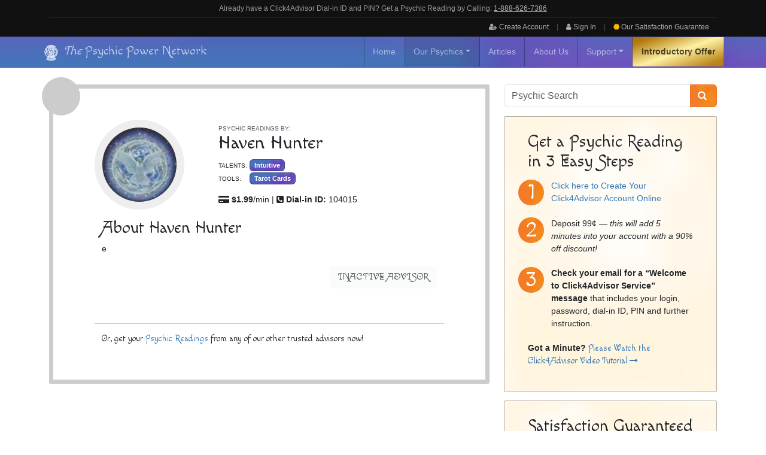

--- FILE ---
content_type: text/html; charset=UTF-8
request_url: https://www.psychicpowernetwork.com/psychic-readings/haven-hunter/
body_size: 22691
content:
<!doctype html>
<html lang="en-US">
  <head>
    <meta charset="utf-8">
    <meta name="viewport" content="width=device-width, initial-scale=1, shrink-to-fit=no">
    <meta http-equiv="x-ua-compatible" content="ie=edge">
        <script>
window.JetpackScriptData = {"site":{"icon":"","title":"The Psychic Power Network®","host":"unknown","is_wpcom_platform":false}};
</script>
<meta name='robots' content='index, follow, max-image-preview:large, max-snippet:-1, max-video-preview:-1' />
	<style>img:is([sizes="auto" i], [sizes^="auto," i]) { contain-intrinsic-size: 3000px 1500px }</style>
	<link rel="preconnect" href="https://fonts.googleapis.com">
<link rel="preconnect" href="https://fonts.gstatic.com" crossorigin>
<link rel="preconnect" href="https://cdnjs.cloudflare.com" crossorigin>
<link rel="preconnect" href="https://ajax.googleapis.com" crossorigin>
<link rel="preload" as="style" href="https://fonts.googleapis.com/css2?family=Macondo+Swash+Caps&family=Nanum+Pen+Script&display=swap">
<link rel="preload" as="style" href="https://cdnjs.cloudflare.com/ajax/libs/fork-awesome/1.2.0/css/fork-awesome.min.css">
<link rel="preconnect" href="https://www.google-analytics.com">
<link rel="preconnect" href="https://www.googletagmanager.com">
<link rel="preconnect" href="https://connect.facebook.net">
<link rel="preconnect" href="https://bat.bing.com">

	<!-- This site is optimized with the Yoast SEO plugin v25.5 - https://yoast.com/wordpress/plugins/seo/ -->
	<title>Psychic Readings by Haven Hunter | The Psychic Power Network®</title>
	<meta name="description" content="Get a Psychic Reading from Haven Hunter for just $1.99/minute! Haven Hunter&#039;s amazing psychic readings will leave you blown away!" />
	<link rel="canonical" href="https://www.psychicpowernetwork.com/psychic-readings/haven-hunter/" />
	<meta property="og:locale" content="en_US" />
	<meta property="og:type" content="article" />
	<meta property="og:title" content="Psychic Readings by Haven Hunter | The Psychic Power Network®" />
	<meta property="og:description" content="Get a Psychic Reading from Haven Hunter for just $1.99/minute! Haven Hunter&#039;s amazing psychic readings will leave you blown away!" />
	<meta property="og:url" content="https://www.psychicpowernetwork.com/psychic-readings/haven-hunter/" />
	<meta property="og:site_name" content="The Psychic Power Network®" />
	<meta property="article:modified_time" content="2017-01-03T03:23:05+00:00" />
	<meta property="og:image" content="https://www.psychicpowernetwork.com/app/uploads/2014/04/HAVEN-HUNTER.jpg" />
	<meta property="og:image:width" content="130" />
	<meta property="og:image:height" content="136" />
	<meta property="og:image:type" content="image/jpeg" />
	<meta name="twitter:card" content="summary_large_image" />
	<script type="application/ld+json" class="yoast-schema-graph">{"@context":"https://schema.org","@graph":[{"@type":"WebPage","@id":"https://www.psychicpowernetwork.com/psychic-readings/haven-hunter/","url":"https://www.psychicpowernetwork.com/psychic-readings/haven-hunter/","name":"Psychic Readings by Haven Hunter | The Psychic Power Network®","isPartOf":{"@id":"https://www.psychicpowernetwork.com/#website"},"primaryImageOfPage":{"@id":"https://www.psychicpowernetwork.com/psychic-readings/haven-hunter/#primaryimage"},"image":{"@id":"https://www.psychicpowernetwork.com/psychic-readings/haven-hunter/#primaryimage"},"thumbnailUrl":"https://www.psychicpowernetwork.com/app/uploads/2014/04/HAVEN-HUNTER.jpg","datePublished":"2014-05-01T20:11:06+00:00","dateModified":"2017-01-03T03:23:05+00:00","description":"Get a Psychic Reading from Haven Hunter for just $1.99/minute! Haven Hunter's amazing psychic readings will leave you blown away!","breadcrumb":{"@id":"https://www.psychicpowernetwork.com/psychic-readings/haven-hunter/#breadcrumb"},"inLanguage":"en-US","potentialAction":[{"@type":"ReadAction","target":["https://www.psychicpowernetwork.com/psychic-readings/haven-hunter/"]}]},{"@type":"ImageObject","inLanguage":"en-US","@id":"https://www.psychicpowernetwork.com/psychic-readings/haven-hunter/#primaryimage","url":"https://www.psychicpowernetwork.com/app/uploads/2014/04/HAVEN-HUNTER.jpg","contentUrl":"https://www.psychicpowernetwork.com/app/uploads/2014/04/HAVEN-HUNTER.jpg","width":130,"height":136},{"@type":"BreadcrumbList","@id":"https://www.psychicpowernetwork.com/psychic-readings/haven-hunter/#breadcrumb","itemListElement":[{"@type":"ListItem","position":1,"name":"Home","item":"https://www.psychicpowernetwork.com/"},{"@type":"ListItem","position":2,"name":"Advisors","item":"https://www.psychicpowernetwork.com/psychic-readings/"},{"@type":"ListItem","position":3,"name":"Haven Hunter"}]},{"@type":"WebSite","@id":"https://www.psychicpowernetwork.com/#website","url":"https://www.psychicpowernetwork.com/","name":"The Psychic Power Network®","description":"&quot;The Number One Choice for Accurate Psychic Reading&quot;","potentialAction":[{"@type":"SearchAction","target":{"@type":"EntryPoint","urlTemplate":"https://www.psychicpowernetwork.com/?s={search_term_string}"},"query-input":{"@type":"PropertyValueSpecification","valueRequired":true,"valueName":"search_term_string"}}],"inLanguage":"en-US"}]}</script>
	<!-- / Yoast SEO plugin. -->


<link rel='dns-prefetch' href='//widgetlogic.org' />
<link rel='dns-prefetch' href='//stats.wp.com' />
<link rel='dns-prefetch' href='//fonts.googleapis.com' />
<link rel='dns-prefetch' href='//cdnjs.cloudflare.com' />
	<link rel="apple-touch-icon" sizes="180x180" href="/apple-touch-icon.png">
	<link rel="icon" type="image/png" sizes="32x32" href="/favicon-32x32.png">
	<link rel="icon" type="image/png" sizes="16x16" href="/favicon-16x16.png">
	<link rel="manifest" href="/site.webmanifest">
	<link rel="mask-icon" href="/safari-pinned-tab.svg" color="#5bbad5">
	<meta name="msapplication-TileColor" content="#603cba">
<link rel='stylesheet' id='google_fonts-css' href='//fonts.googleapis.com/css2?family=Macondo+Swash+Caps&#038;family=Nanum+Pen+Script&#038;display=swap' media='all' />
<link rel='stylesheet' id='fork_awesome-css' href='//cdnjs.cloudflare.com/ajax/libs/fork-awesome/1.2.0/css/fork-awesome.min.css' media='all' />
<style id='jetpack-sharing-buttons-style-inline-css'>
.jetpack-sharing-buttons__services-list{display:flex;flex-direction:row;flex-wrap:wrap;gap:0;list-style-type:none;margin:5px;padding:0}.jetpack-sharing-buttons__services-list.has-small-icon-size{font-size:12px}.jetpack-sharing-buttons__services-list.has-normal-icon-size{font-size:16px}.jetpack-sharing-buttons__services-list.has-large-icon-size{font-size:24px}.jetpack-sharing-buttons__services-list.has-huge-icon-size{font-size:36px}@media print{.jetpack-sharing-buttons__services-list{display:none!important}}.editor-styles-wrapper .wp-block-jetpack-sharing-buttons{gap:0;padding-inline-start:0}ul.jetpack-sharing-buttons__services-list.has-background{padding:1.25em 2.375em}
</style>
<link rel='stylesheet' id='block-widget-css' href='https://www.psychicpowernetwork.com/app/plugins/widget-logic/block_widget/css/widget.css' media='all' />
<style id='global-styles-inline-css'>
:root{--wp--preset--aspect-ratio--square: 1;--wp--preset--aspect-ratio--4-3: 4/3;--wp--preset--aspect-ratio--3-4: 3/4;--wp--preset--aspect-ratio--3-2: 3/2;--wp--preset--aspect-ratio--2-3: 2/3;--wp--preset--aspect-ratio--16-9: 16/9;--wp--preset--aspect-ratio--9-16: 9/16;--wp--preset--color--black: #000000;--wp--preset--color--cyan-bluish-gray: #abb8c3;--wp--preset--color--white: #ffffff;--wp--preset--color--pale-pink: #f78da7;--wp--preset--color--vivid-red: #cf2e2e;--wp--preset--color--luminous-vivid-orange: #ff6900;--wp--preset--color--luminous-vivid-amber: #fcb900;--wp--preset--color--light-green-cyan: #7bdcb5;--wp--preset--color--vivid-green-cyan: #00d084;--wp--preset--color--pale-cyan-blue: #8ed1fc;--wp--preset--color--vivid-cyan-blue: #0693e3;--wp--preset--color--vivid-purple: #9b51e0;--wp--preset--gradient--vivid-cyan-blue-to-vivid-purple: linear-gradient(135deg,rgba(6,147,227,1) 0%,rgb(155,81,224) 100%);--wp--preset--gradient--light-green-cyan-to-vivid-green-cyan: linear-gradient(135deg,rgb(122,220,180) 0%,rgb(0,208,130) 100%);--wp--preset--gradient--luminous-vivid-amber-to-luminous-vivid-orange: linear-gradient(135deg,rgba(252,185,0,1) 0%,rgba(255,105,0,1) 100%);--wp--preset--gradient--luminous-vivid-orange-to-vivid-red: linear-gradient(135deg,rgba(255,105,0,1) 0%,rgb(207,46,46) 100%);--wp--preset--gradient--very-light-gray-to-cyan-bluish-gray: linear-gradient(135deg,rgb(238,238,238) 0%,rgb(169,184,195) 100%);--wp--preset--gradient--cool-to-warm-spectrum: linear-gradient(135deg,rgb(74,234,220) 0%,rgb(151,120,209) 20%,rgb(207,42,186) 40%,rgb(238,44,130) 60%,rgb(251,105,98) 80%,rgb(254,248,76) 100%);--wp--preset--gradient--blush-light-purple: linear-gradient(135deg,rgb(255,206,236) 0%,rgb(152,150,240) 100%);--wp--preset--gradient--blush-bordeaux: linear-gradient(135deg,rgb(254,205,165) 0%,rgb(254,45,45) 50%,rgb(107,0,62) 100%);--wp--preset--gradient--luminous-dusk: linear-gradient(135deg,rgb(255,203,112) 0%,rgb(199,81,192) 50%,rgb(65,88,208) 100%);--wp--preset--gradient--pale-ocean: linear-gradient(135deg,rgb(255,245,203) 0%,rgb(182,227,212) 50%,rgb(51,167,181) 100%);--wp--preset--gradient--electric-grass: linear-gradient(135deg,rgb(202,248,128) 0%,rgb(113,206,126) 100%);--wp--preset--gradient--midnight: linear-gradient(135deg,rgb(2,3,129) 0%,rgb(40,116,252) 100%);--wp--preset--font-size--small: 13px;--wp--preset--font-size--medium: 20px;--wp--preset--font-size--large: 36px;--wp--preset--font-size--x-large: 42px;--wp--preset--spacing--20: 0.44rem;--wp--preset--spacing--30: 0.67rem;--wp--preset--spacing--40: 1rem;--wp--preset--spacing--50: 1.5rem;--wp--preset--spacing--60: 2.25rem;--wp--preset--spacing--70: 3.38rem;--wp--preset--spacing--80: 5.06rem;--wp--preset--shadow--natural: 6px 6px 9px rgba(0, 0, 0, 0.2);--wp--preset--shadow--deep: 12px 12px 50px rgba(0, 0, 0, 0.4);--wp--preset--shadow--sharp: 6px 6px 0px rgba(0, 0, 0, 0.2);--wp--preset--shadow--outlined: 6px 6px 0px -3px rgba(255, 255, 255, 1), 6px 6px rgba(0, 0, 0, 1);--wp--preset--shadow--crisp: 6px 6px 0px rgba(0, 0, 0, 1);}:where(body) { margin: 0; }.wp-site-blocks > .alignleft { float: left; margin-right: 2em; }.wp-site-blocks > .alignright { float: right; margin-left: 2em; }.wp-site-blocks > .aligncenter { justify-content: center; margin-left: auto; margin-right: auto; }:where(.is-layout-flex){gap: 0.5em;}:where(.is-layout-grid){gap: 0.5em;}.is-layout-flow > .alignleft{float: left;margin-inline-start: 0;margin-inline-end: 2em;}.is-layout-flow > .alignright{float: right;margin-inline-start: 2em;margin-inline-end: 0;}.is-layout-flow > .aligncenter{margin-left: auto !important;margin-right: auto !important;}.is-layout-constrained > .alignleft{float: left;margin-inline-start: 0;margin-inline-end: 2em;}.is-layout-constrained > .alignright{float: right;margin-inline-start: 2em;margin-inline-end: 0;}.is-layout-constrained > .aligncenter{margin-left: auto !important;margin-right: auto !important;}.is-layout-constrained > :where(:not(.alignleft):not(.alignright):not(.alignfull)){margin-left: auto !important;margin-right: auto !important;}body .is-layout-flex{display: flex;}.is-layout-flex{flex-wrap: wrap;align-items: center;}.is-layout-flex > :is(*, div){margin: 0;}body .is-layout-grid{display: grid;}.is-layout-grid > :is(*, div){margin: 0;}body{padding-top: 0px;padding-right: 0px;padding-bottom: 0px;padding-left: 0px;}a:where(:not(.wp-element-button)){text-decoration: underline;}:root :where(.wp-element-button, .wp-block-button__link){background-color: #32373c;border-width: 0;color: #fff;font-family: inherit;font-size: inherit;line-height: inherit;padding: calc(0.667em + 2px) calc(1.333em + 2px);text-decoration: none;}.has-black-color{color: var(--wp--preset--color--black) !important;}.has-cyan-bluish-gray-color{color: var(--wp--preset--color--cyan-bluish-gray) !important;}.has-white-color{color: var(--wp--preset--color--white) !important;}.has-pale-pink-color{color: var(--wp--preset--color--pale-pink) !important;}.has-vivid-red-color{color: var(--wp--preset--color--vivid-red) !important;}.has-luminous-vivid-orange-color{color: var(--wp--preset--color--luminous-vivid-orange) !important;}.has-luminous-vivid-amber-color{color: var(--wp--preset--color--luminous-vivid-amber) !important;}.has-light-green-cyan-color{color: var(--wp--preset--color--light-green-cyan) !important;}.has-vivid-green-cyan-color{color: var(--wp--preset--color--vivid-green-cyan) !important;}.has-pale-cyan-blue-color{color: var(--wp--preset--color--pale-cyan-blue) !important;}.has-vivid-cyan-blue-color{color: var(--wp--preset--color--vivid-cyan-blue) !important;}.has-vivid-purple-color{color: var(--wp--preset--color--vivid-purple) !important;}.has-black-background-color{background-color: var(--wp--preset--color--black) !important;}.has-cyan-bluish-gray-background-color{background-color: var(--wp--preset--color--cyan-bluish-gray) !important;}.has-white-background-color{background-color: var(--wp--preset--color--white) !important;}.has-pale-pink-background-color{background-color: var(--wp--preset--color--pale-pink) !important;}.has-vivid-red-background-color{background-color: var(--wp--preset--color--vivid-red) !important;}.has-luminous-vivid-orange-background-color{background-color: var(--wp--preset--color--luminous-vivid-orange) !important;}.has-luminous-vivid-amber-background-color{background-color: var(--wp--preset--color--luminous-vivid-amber) !important;}.has-light-green-cyan-background-color{background-color: var(--wp--preset--color--light-green-cyan) !important;}.has-vivid-green-cyan-background-color{background-color: var(--wp--preset--color--vivid-green-cyan) !important;}.has-pale-cyan-blue-background-color{background-color: var(--wp--preset--color--pale-cyan-blue) !important;}.has-vivid-cyan-blue-background-color{background-color: var(--wp--preset--color--vivid-cyan-blue) !important;}.has-vivid-purple-background-color{background-color: var(--wp--preset--color--vivid-purple) !important;}.has-black-border-color{border-color: var(--wp--preset--color--black) !important;}.has-cyan-bluish-gray-border-color{border-color: var(--wp--preset--color--cyan-bluish-gray) !important;}.has-white-border-color{border-color: var(--wp--preset--color--white) !important;}.has-pale-pink-border-color{border-color: var(--wp--preset--color--pale-pink) !important;}.has-vivid-red-border-color{border-color: var(--wp--preset--color--vivid-red) !important;}.has-luminous-vivid-orange-border-color{border-color: var(--wp--preset--color--luminous-vivid-orange) !important;}.has-luminous-vivid-amber-border-color{border-color: var(--wp--preset--color--luminous-vivid-amber) !important;}.has-light-green-cyan-border-color{border-color: var(--wp--preset--color--light-green-cyan) !important;}.has-vivid-green-cyan-border-color{border-color: var(--wp--preset--color--vivid-green-cyan) !important;}.has-pale-cyan-blue-border-color{border-color: var(--wp--preset--color--pale-cyan-blue) !important;}.has-vivid-cyan-blue-border-color{border-color: var(--wp--preset--color--vivid-cyan-blue) !important;}.has-vivid-purple-border-color{border-color: var(--wp--preset--color--vivid-purple) !important;}.has-vivid-cyan-blue-to-vivid-purple-gradient-background{background: var(--wp--preset--gradient--vivid-cyan-blue-to-vivid-purple) !important;}.has-light-green-cyan-to-vivid-green-cyan-gradient-background{background: var(--wp--preset--gradient--light-green-cyan-to-vivid-green-cyan) !important;}.has-luminous-vivid-amber-to-luminous-vivid-orange-gradient-background{background: var(--wp--preset--gradient--luminous-vivid-amber-to-luminous-vivid-orange) !important;}.has-luminous-vivid-orange-to-vivid-red-gradient-background{background: var(--wp--preset--gradient--luminous-vivid-orange-to-vivid-red) !important;}.has-very-light-gray-to-cyan-bluish-gray-gradient-background{background: var(--wp--preset--gradient--very-light-gray-to-cyan-bluish-gray) !important;}.has-cool-to-warm-spectrum-gradient-background{background: var(--wp--preset--gradient--cool-to-warm-spectrum) !important;}.has-blush-light-purple-gradient-background{background: var(--wp--preset--gradient--blush-light-purple) !important;}.has-blush-bordeaux-gradient-background{background: var(--wp--preset--gradient--blush-bordeaux) !important;}.has-luminous-dusk-gradient-background{background: var(--wp--preset--gradient--luminous-dusk) !important;}.has-pale-ocean-gradient-background{background: var(--wp--preset--gradient--pale-ocean) !important;}.has-electric-grass-gradient-background{background: var(--wp--preset--gradient--electric-grass) !important;}.has-midnight-gradient-background{background: var(--wp--preset--gradient--midnight) !important;}.has-small-font-size{font-size: var(--wp--preset--font-size--small) !important;}.has-medium-font-size{font-size: var(--wp--preset--font-size--medium) !important;}.has-large-font-size{font-size: var(--wp--preset--font-size--large) !important;}.has-x-large-font-size{font-size: var(--wp--preset--font-size--x-large) !important;}
:where(.wp-block-post-template.is-layout-flex){gap: 1.25em;}:where(.wp-block-post-template.is-layout-grid){gap: 1.25em;}
:where(.wp-block-columns.is-layout-flex){gap: 2em;}:where(.wp-block-columns.is-layout-grid){gap: 2em;}
:root :where(.wp-block-pullquote){font-size: 1.5em;line-height: 1.6;}
</style>
<link rel='stylesheet' id='app/0-css' href='https://www.psychicpowernetwork.com/app/themes/ppn/public/css/app.361cb3.css' media='all' />
<link rel="https://api.w.org/" href="https://www.psychicpowernetwork.com/wp-json/" /><link rel="alternate" title="oEmbed (JSON)" type="application/json+oembed" href="https://www.psychicpowernetwork.com/wp-json/oembed/1.0/embed?url=https%3A%2F%2Fwww.psychicpowernetwork.com%2Fpsychic-readings%2Fhaven-hunter%2F" />
<link rel="alternate" title="oEmbed (XML)" type="text/xml+oembed" href="https://www.psychicpowernetwork.com/wp-json/oembed/1.0/embed?url=https%3A%2F%2Fwww.psychicpowernetwork.com%2Fpsychic-readings%2Fhaven-hunter%2F&#038;format=xml" />
    <script type="application/ld+json">
	{
	  "@context" : "http://schema.org",
	  "@type" : "Organization",
	  "name" : "The Psychic Power Network",
	  "url" : "https://www.psychicpowernetwork.com",
	  "logo": "https://www.psychicpowernetwork.com/app/themes/ppn/resources/images/PPN-LOGO-BUG.png",
	  "sameAs" : [
	    "http://www.facebook.com/psychicpowernetwork",
	    "http://twitter.com/psychicpowernet",
	    "http://plus.google.com/+Psychicpowernetwork"
	  ],
	  "contactPoint" : [{
	    "@type" : "ContactPoint",
	    "telephone" : "+1-877-870-7927",
	    "contactType" : "customer service",
	    "contactOption" : "TollFree",
	    "areaServed" : "US"
	  }],
		"potentialAction": [{
	    "@type": "SearchAction",
	    "target": "https://www.psychicpowernetwork.com/?s={search_term_string}",
	    "query-input": "required name=search_term_string"
		}]
	}
	</script>
    	<style>
		/*#wpadminbar #wp-admin-bar-site-name > .ab-item:before {content:'\f155';} star */
		#wpadminbar #wp-admin-bar-site-name > .ab-item:before {content:'\f177';}
		.wpseo_score_img {margin-top:8px !important}
		/*.menupop {display:none}*/
	</style>
    	<style>img#wpstats{display:none}</style>
		    <link rel="publisher" href="https://plus.google.com/+Psychicpowernetwork">

    <meta name="theme-color" content="#111111"/>
    <meta name="background-color" content="#111111"/>

    <!--<link rel="manifest" href="/manifest.json">-->

    	<script>
		(function(i,s,o,g,r,a,m){i['GoogleAnalyticsObject']=r;i[r]=i[r]||function(){
					(i[r].q=i[r].q||[]).push(arguments)},i[r].l=1*new Date();a=s.createElement(o),
				m=s.getElementsByTagName(o)[0];a.async=1;a.src=g;m.parentNode.insertBefore(a,m)
		})(window,document,'script','//www.google-analytics.com/analytics.js','ga');

		ga('create', 'UA-41672369-1', 'auto');

		ga('require', 'displayfeatures');
		ga('require', 'linkid', 'linkid.js');

		ga('send', 'pageview');
	</script>
		<!-- Google tag (gtag.js) -->
	<script async src="https://www.googletagmanager.com/gtag/js?id=G-8WM07GGGP6"></script>
	<script>
	window.dataLayer = window.dataLayer || [];
	function gtag(){dataLayer.push(arguments);}
	gtag('js', new Date());

	gtag('config', 'G-8WM07GGGP6');
	</script>

<!-- Google Tag Manager -->
<script>(function(w,d,s,l,i){w[l]=w[l]||[];w[l].push({'gtm.start':
new Date().getTime(),event:'gtm.js'});var f=d.getElementsByTagName(s)[0],
j=d.createElement(s),dl=l!='dataLayer'?'&l='+l:'';j.async=true;j.src=
'https://www.googletagmanager.com/gtm.js?id='+i+dl;f.parentNode.insertBefore(j,f);
})(window,document,'script','dataLayer','GTM-MS82363');</script>
<!-- End Google Tag Manager -->

<!-- Microsoft Clarity -->
<script type="text/javascript">
    (function(c,l,a,r,i,t,y){
        c[a]=c[a]||function(){(c[a].q=c[a].q||[]).push(arguments)};
        t=l.createElement(r);t.async=1;t.src="https://www.clarity.ms/tag/"+i;
        y=l.getElementsByTagName(r)[0];y.parentNode.insertBefore(t,y);
    })(window, document, "clarity", "script", "kz8c8anoww");
</script>
<!-- End Microsoft Clarity -->

			<style id="wp-custom-css">
			article.advisor {content-visibility: auto;
  contain-intrinsic-size: auto 600px}

#upper-access .user-button:nth-of-type(3) a {display:none !important}

#access .navbar {min-height:52px}
.banner {top:-5.4em !important}
@media (max-width:560px) {
.banner {top:-5.4em !important}
}
@media (min-width:570px) {
.banner {top:-4.2em !important}
}
@media (max-width:767px) {
	/*.navbar {padding: 0 1em !important}*/
	.navbar .logo {margin-left:.7em;margin-top:-0.1em}
	.navbar-brand {padding: 0 !important}
}		</style>
		  </head>

  <body class="wp-singular advisor-template-default single single-advisor postid-6225 wp-embed-responsive wp-theme-ppn haven-hunter sidebar-primary">
    	<!-- Google Tag Manager (noscript) -->
	<noscript><iframe src="https://www.googletagmanager.com/ns.html?id=GTM-MS82363"
	                  height="0" width="0" style="display:none;visibility:hidden"></iframe></noscript>
	<!-- End Google Tag Manager (noscript) -->
	
    <div id="app">
      <a class="sr-only focus:not-sr-only" href="#main">
        Skip to content
      </a>

      <header class="banner">
	<div id="upper-branding">
	<div id="upper-access">
		<div class="container">
			<div class="phone-bar">
					Already have a Click4Advisor Dial-in ID and PIN? Get&nbsp;a&nbsp;Psychic&nbsp;Reading&nbsp;by&nbsp;Calling:&nbsp;<a href="tel:1-888-626-7386">1&#8209;888&#8209;626&#8209;7386</a>
			</div>
				<div class="user-button pull-right">
				<div class="btn-group-off">
					<a id="signup-link" class="btn btn-link" data-title="Create a Click4Advisor account with The Psychic Power Network" href="https://prodca.click4talk.com/c4a/usignup_page.php?c4a=7762305"><i class="fa fa-user-plus"></i> Create Account</a>|<a onclick="goog_report_conversion ('Menu Signup Button')" id="login-link" class="btn btn-link" href="https://prodca.click4talk.com/c4a/admin/login.php?gid=30123"><i class="fa fa-user"></i> Sign In</a>|<a id="guarantee-link" href="/satisfaction-guarantee/" class="btn btn-link"><i class="fa fa-certificate"></i> <span class="d-none d-sm-inline">Our Satisfaction </span>Guarantee</a>
				</div>
			</div>
			<div class="user-button pull-left">
				<!--<a href="#" class="btn btn-link hidden-xs">Powered by <span class="fancy-font">Click4Advisor</span></a>-->
				<a href="tel:1&#8209;888&#8209;626&#8209;7386" class="btn btn-link d-none d-md-block"><i class="fa fa-phone"></i>&nbsp;1&#8209;888&#8209;626&#8209;7386 <i class="fancy-font">Call Us Anytime!</i></a>
			</div>
		</div>
	</div>

	<div id="access">

		<div class="skip-link sr-only">
			<a href="#content" title="Skip navigation to the content">Skip to content</a>
		</div>
		<!-- .skip-link -->
		<nav class="navbar navbar-expand-md navbar-dark bg-dark">
			<div class="container">

					<a class="navbar-brand" href="/" title="The Psychic Power Network" rel="home">
						<svg class="logo" xmlns="http://www.w3.org/2000/svg" width="30" height="30" viewBox="0 0 925 1081"><path d="M463 76.91c3.25-5.08 8.33-10.47 14.95-9.67 5.38.15 9.319 4.42 12.34 8.41 5.91 8.72 9.28 18.85 12.08 28.92 7.53 28.88 8.89 58.95 7.92 88.66-1.07 15.28-2.6 30.81-8.01 45.27-1.42 3.27-3.261 7.56-7.261 8.02-2.449-1.18-3.369-3.92-4.029-6.35-1.9-7.47-1.84-15.27-1.36-22.91.65-4.86 1.4-9.96 4.41-14 2 1.53 3.88 3.26 6.04 4.57 1.41.14 1.78-1.23 2.2-2.28 1.979-5.97 1.189-12.37 1.399-18.55.301-14.36-2.01-28.63-5.39-42.55-2.45-9.64-5.021-19.35-9.54-28.27-1.8-3.63-4.1-7.1-7.29-9.65-3.01-2.54-7.65-3.08-11.07-1.061-5.529 2.86-8.33 8.82-10.64 14.28-5.58 14.39-7.84 29.78-9.83 45-3.939 35.6-4.07 71.54-2.26 107.28 1.62 23.95 4.32 48.03 11.12 71.13 2.649 8.61 5.649 17.51 11.729 24.37 3.12 3.65 8.141 6.05 12.971 4.74 5.1-1.77 8.369-6.4 10.909-10.9 6.08-11.08 9.04-23.48 11.98-35.67.58-2.63 1.51-5.18 2.64-7.62.86 1.03 2.101 1.98 2.26 3.43 1.631 10.13-.67 20.29-2.909 30.14-3.65 14.55-8.12 29.8-18.931 40.78-4.699 4.91-12.489 7.04-18.75 3.959-7.6-3.66-12.06-11.32-15.67-18.58-7.54-16.27-11.38-33.98-14-51.63-5.109-36.15-5.069-72.78-4.16-109.22.92-6.59.37-13.28 1.25-19.87 1.91-27.93 5.33-55.85 11.54-83.18C452.77 101.18 456.13 88.2 463 76.91zM420.21 72.09c1.61.33 2.93 1.4 3.39 3.02 2.25 6.71 2.011 13.9 2.17 20.89.271 19.82-2.579 39.49-5.59 59.03-5.859 37.3-13.27 74.38-22.38 111.03-.28 6.31-.149 12.64.45 18.93.14 15.67.17 31.35.49 47.02 1.1 9.62.29 19.36 1.569 28.97-.1 8.58 2.07 18.2-3.279 25.72-3.4.13-4.94-3.14-5.971-5.82-3.42-8.89-2.55-18.56-2.71-27.88-.1-27.33-.229-54.67-.659-82-4.78-23.92-9.99-47.78-15.381-71.57-4.67-20.02-9.909-39.89-14.529-59.91-2.48-11.67-4.44-23.58-4.011-35.53.721-4.39.351-9.32 3.091-13.09.729-1.31 2.21-1.5 3.56-1.59 4.68 7.69 6.12 16.77 8.09 25.42 7.95 42.88 15.141 85.94 25.58 128.32 3.37-11.54 5.47-23.39 7.51-35.21 5.62-32.82 8.9-65.97 12.19-99.09 1.24-9.95 1.92-19.98 3.86-29.83.44-2.41 1.3-4.73 2.56-6.83zM531.52 72.41h2.86c3.08 4.64 3.8 10.29 4.79 15.65 1.34 9.59.94 19.29 1.08 28.94.03 28.49.11 56.97.22 85.46 2.46-.01 5.21.08 6.88 2.21 9.37 10.8 11.971 25.3 18.33 37.74 1.4 2.46 3.28 6.36 6.771 5.06 3.43-2.17 5.439-6.37 5.29-10.4-.2-23.36-.34-46.72-.69-70.07-.649-20.66-.729-41.34-.88-62.01-.15-6.4.39-12.97 2.89-18.94.511-1.31 1.79-2.01 2.881-2.79 3.859 2.81 4.47 7.85 5.439 12.18 1.69 8.08 1.2 16.36 1.19 24.56-.16 14-.181 28.01-.4 42.01-.61 5.31-.38 10.66-.43 15.99-.09 30.34-.08 60.67.01 91.01 1.26 19.96.12 40.04 1.58 59.99.2 8.33.21 16.66.47 24.99 1.021 8.2.94 16.86-2.38 24.56-.76 2.03-3.37 4.36-5.41 2.46-2.33-2.65-2.95-6.33-3.55-9.69-.69-7.42-.61-14.88-.65-22.32-.01-25.44.101-50.87.011-76.31-2.37 3.02-5.391 6.88-9.78 5.87-4.22-1.13-6.81-5.1-9.06-8.56-5.82-9.17-7.2-20.48-13.61-29.33-1.08-1.61-2.811-2.54-4.43-3.47-.23 6.6-.101 13.21.229 19.8.11 19.67.47 39.35.66 59.02.93 17.31.439 34.68 1.45 51.98.26 7.73.47 15.97-3.28 22.98-.83 2.17-4.36 2.61-5.44.49-2.659-4.66-3.42-10.14-3.31-15.43-.13-38.92.29-77.86-.14-116.78-1.101 1.8-2.141 3.64-3.23 5.45-1.71-1.04-2.75-2.73-3.08-4.68-1.609-14.9.67-29.99 5.61-44.07.13-9.32-.19-18.65-.15-27.97-1.01-13.98-.62-28.03-1.04-42.04-.979-9.62-.609-19.31-.89-28.96-.73-12.48-1.811-25.16.57-37.53.449-2.49 1.409-4.84 2.619-7.05zM317.29 108.29c2.83-2.93 7.09-4.87 11.17-3.65 5.16 1.74 8.18 6.76 10.38 11.43 4.391 10.29 5.07 21.81 4.16 32.84-.68 4.66-1.03 10.7-6.04 12.85-7.39-5.08-7.39-15.04-11.35-22.36-1.82-3.17-4.181-7.59-8.521-7-4.229-.02-6.7 4.08-8.34 7.44-6.07 13.43-7.91 28.57-6.44 43.16.92 10.11 5.78 19.63 12.88 26.79 8 7.32 17.359 13.9 22.109 23.99 9.86 20.52 11.23 43.8 10.97 66.21-.75 16.61-2.22 33.95-10.43 48.78-2.78 5.34-8.32 10-14.7 8.97-10.14-1.66-17.54-9.96-22.52-18.39-6.91-12.1-12.34-26.11-9.86-40.26.51-1.7 1.9-2.83 3.22-3.9 2.47.95 4.53 2.75 5.6 5.2 4.89 10.38 7.14 21.94 13.17 31.8 2.9 4.38 6.96 8.69 12.36 9.62 3.17.57 6.149-1.2 7.909-3.74 3.23-4.8 4.351-10.61 5.2-16.23 1.71-14.58 1.57-29.61-2.359-43.83-3.011-9.55-7.931-18.69-15.261-25.61-7.399-7.62-16.109-14.36-20.939-24.04-6.64-11.95-8.38-25.89-8.06-39.36.63-20.15 4.03-40.51 12.25-59.05 3.772-7.6 7.362-15.58 13.442-21.66zM610.97 116.14c3.53-9.09 14.3-14.51 23.71-12.02 7.12 2.03 13.59 6.18 18.87 11.33 5.54 5.23 6.66 13.31 5.94 20.55-.38 3.71-1.2 8.96-5.42 10.06-3.15-1.38-5.58-3.97-8.32-5.99-1.8 23.61-2.29 47.28-2.95 70.93-.569 41.22-.71 82.5 2.12 123.64 2.71-1.82 5.46-3.57 8.22-5.31 2.641 1.64 4.42 4.48 4.36 7.64.35 5.521.38 12.3-4.4 16.04-5.14 2.47-11.119 2.96-15.93 6.15-3.53 2.1-6.81 4.63-10.47 6.5-3.38 1.09-4.851-3.17-5.34-5.73-.4-5.51-.91-11.56 2.04-16.51 1.729-3.41 6.189-2.65 9.33-3.52-.011-48.3-.29-96.61.039-144.91.74-6.64.471-13.32.57-19.99.09-14.36.2-28.71.18-43.07-3.96-1.99-8.489-5.69-13.069-3.53-4.891 2.56-7.2 8.11-8.38 13.23-2.04 10.24-1.84 20.91.239 31.11.41 3.8 5.4 4.35 5.891 8.08 1.66 6.66 1.84 13.86-.08 20.48-.65 2.13-2.32 4.94-4.96 3.99-3.08-1.66-4.21-5.24-5.311-8.32-3.18-10.33-4.01-21.229-4.25-31.979-.089-16.471.811-33.521 7.371-48.851zM255.01 144.02c2.35-1.88 5.61-2.25 8.45-1.42 3.93 2.02 6.32 6.04 8.23 9.87 6.15 13.21 7.27 28.15 6.39 42.521-.9 16.28-2.89 32.81-9.15 47.99-3.02 6.44-7.1 12.92-13.44 16.5-9.86 4.84-23.16-2.59-23.89-13.63-.25-3.77 1.01-9.18 5.39-9.85 4.99 1.42 8.23 6.22 13.27 7.63 4.44 1.99 9.19-1.04 11.64-4.71 4.92-7.28 6.3-16.29 6.84-24.89 1.25-9.14.74-18.44-.7-27.521-1.46-7.21-3.77-14.99-9.89-19.64-3.28-2.59-7.94-1.8-11.41-.04-4.74 2.47-9.39 5.12-13.95 7.9-.51 9.95-2.66 19.72-3.45 29.63-3.36 29.15-1.88 58.68 2.61 87.63.52 2.67.37 5.43-.8 7.92-4.75-1.59-7.46-6.13-9.93-10.16-2.71-4.86-5.31-10.84-2.88-16.33 2.76-6.52.77-13.67.42-20.43-.81-15.57-.65-31.21.63-46.75.35-7.97 1.37-15.9 1.43-23.89-2.02.89-4.16 1.48-6.39 1.27-1.27-5.18 1.6-10.42 5.33-13.85 4.75-3.65 10.09-6.48 14.85-10.12 6.79-5.23 13.5-10.55 20.4-15.63zM684.34 159.38c4.4-6.22 10.72-11.98 18.68-12.54 8.29-.53 15.74 4.17 21.87 9.27 9.07 7.99 15.58 18.79 18.771 30.43 3.399 12.85-.13 27.18-9.16 36.96-3.11 3.24-6.49 7.3-11.36 7.4-3.18.29-4.71-3.3-4.67-5.96-.38-3.81.891-8.09 4.24-10.25 2.89-1.16 5.65 1.15 8.36 1.9 5.479-3.32 5.1-10.75 4.3-16.27-2.73-10.95-7.59-21.91-16.351-29.36-5.569-4.67-13.039-8.32-20.42-6.21-6.76 2.38-10.97 8.75-13.899 14.94-6.061 12.9-7.771 27.27-9.07 41.3-.58 18.1-.95 36.479 3.55 54.17 2 7.8 4.71 15.62 9.49 22.2 3.04 4.18 7.88 7.83 13.34 7.12 6.561-.91 11.83-5.63 15.88-10.58 7.38-9.86 11.931-21.44 16.301-32.85.689-2.03 1.939-3.81 3.92-4.75 2.68 3.28 1.229 7.62.25 11.27-4.78 16.25-11.49 32.27-22.25 45.52-5.25 5.95-11.86 11.99-20.16 12.56-8.16.85-14.46-5.87-18.36-12.23-9.45-16.46-11.609-35.83-12.72-54.44-.88-21.4.27-43.02 5.04-63.95 3.008-12.48 7.068-25 14.428-35.65zM149.92 265.93c2.25-2.24 4.85-5.81 8.48-4.49 5.75 7.62 10.99 15.68 17.16 22.99 11.47 7.37 23.37 14.09 35.17 20.93 5.19 3.04 7.06 9.23 8.49 14.7 2.97 13.43 2.37 27.28 2.17 40.93-.86 17.7-1.99 35.42-4.69 52.96-3.22 23.54-10.04 46.359-15.42 69.46-7.91 29.56-14.33 59.79-26.95 87.82-3.93 8.14-8.4 16.949-16.64 21.46-6.6 3.72-15.12 3.279-21.35-1.011-9.76-6.739-15.26-18.21-17.03-29.689-1.44-7.46-1.32-15.98 3.33-22.351.99-1.64 3.2-1.37 4.8-.989 7.26 3.05 12.57 9.63 20.3 11.72 5.29 1.729 11.56.95 15.78-2.84 4.32-3.58 7.16-8.521 9.52-13.521 5.31-11.01 7.75-23.09 10.14-34.99 5.22-28.75 10.88-57.67 10.64-87.02-.19-13.79-.75-27.82-4.94-41.07-2.24-6.78-5.85-13.81-12.41-17.29-7.51-3.89-15.27-7.29-23.18-10.3a629.694 629.694 0 0 0-35.37 97.19c-3.37 13.029-6.97 26.06-8.71 39.439-4.04 26.87-4.12 54.54 1.94 81.12 8.08 36.97 25.77 71.04 46.33 102.51 18.15 27.771 39.48 53.261 58.47 80.44 4.07 5.94 8.2 11.9 11.42 18.38 1.19 2.58 2.7 5.44 1.5 8.33-4.52.48-8.11-2.65-11.55-5.08-13.35-10.17-25.04-22.33-35.82-35.14-8.74-10.521-16.83-21.601-23.71-33.431-9.27-16.51-17.3-33.689-26.94-50-9.71-16.479-18.68-33.46-25.68-51.279-8.29-20.69-13.61-42.58-15.68-64.771-2.54-25.8.1-51.85 5.32-77.16 8.34-40.279 23.08-78.84 37.14-117.39-2.57-1.69-6.39-3.05-6.52-6.68-1.04-11.03 2.82-21.75 6.68-31.89 4.77-11.227 9.71-22.707 17.81-31.997zM875.2 446.05c-5.14-36.67-19.79-71.55-39.53-102.69-9.3-14.59-19.76-28.83-33.62-39.43-6.229-4.74-13.03-9.62-21.05-10.44-3.67-.46-7.32 1.02-9.83 3.67-8.02 7.99-16.09 15.96-24.68 23.35-4.351 4.44-10.86 4.36-16.5 5.66-2.36.45-4.23 2.37-4.37 4.8-1.17 11.48 2.72 22.73 7.41 33.03 2.87 5.68 6.2 11.72 11.859 15.05 2.71 1.65 5.69-.17 8.351-.99 14.029 36.04 27.09 73.12 30.21 111.94.49 16.29.859 32.71-1.95 48.83-3.45 21.75-10.89 42.66-19.8 62.72-12.23 26.49-27.351 51.521-43.12 76.021-8.37 13.01-17.72 25.489-24.29 39.56-2.4 5.101-5.22 10.19-6 15.851-.4 1.56.68 4.109 2.61 3.34 5.659-1.891 9.529-6.74 13.689-10.73 11.16-11.14 19.88-24.35 28.5-37.47 7.05-10.42 13.61-21.16 20.09-31.94 19.79-33.149 37.04-68.34 45.71-106.16 7.45 7.061 11.73 16.83 13.721 26.771 3.08 15.41 1.529 31.38-2.08 46.56-3.84 16.25-10.08 31.83-17.46 46.78-9.5 20.37-21.38 39.49-33.32 58.5-6.69 10.83-13.58 21.561-19.44 32.87-1.6 3.17-3.409 6.47-3.01 10.16 3.33.26 6.15-1.71 8.641-3.68 5.649-4.681 10.56-10.141 15.51-15.53a489.526 489.526 0 0 0 43.49-58.51c16.199-26.11 30.52-54.24 35.37-84.891 2.77-19.02 2.409-39.59-7.2-56.79 17.01-11.18 29.17-28.52 36.67-47.229 7.189-18.713 8.069-39.283 5.419-58.983zm-24.98 63.11c-7.13 9.29-17.03 18-29.22 18.92-6.41-.2-12.13-3.55-17.69-6.4.811-18.67.601-37.439-2.38-55.93-3.729-24.99-10.859-49.3-18.27-73.41-2.73-9.2-6.19-18.16-9.34-27.21 5.26-2.74 10.26-6.11 15.859-8.14 7.78-2.16 15.721 1.41 22.011 5.83 15.17 10.81 25.409 27.02 33.29 43.6 7.409 16.39 12.649 33.85 14.989 51.7 2.061 17.33.321 36.04-9.249 51.04z"/><path d="M685.94 351.05c1.85-1.31 4.159-2.37 6.409-1.35 5.61 3.37 9.04 9.27 11.841 14.99 3.409 7.66 6.51 15.84 6.199 24.35-.25 3.23-1.01 7.62-4.699 8.55-14.601 3.74-29.311 7.03-44.061 10.141-6.91 1.729-13.62 4.149-20.45 6.149 7.73 31.28 13.261 63.32 13.41 95.61 4.47.149 8.94.319 13.42.54 14.92.34 29.721-2.08 44.4-4.54 2.59-.17 6.07-1.32 7.859 1.279 5.261 6.431 4.7 15.771 1.78 23.101-1.51 3.22-3.85 7.37-8 6.979-9.68-.09-19.38-.14-29.04-.8-5.96-.95-11.91.38-17.87.42-4.54.11-9 1.16-13.54 1.25-1.88 13.03-3.569 26.15-6.819 38.95-6.62 27.69-15.82 54.74-26.84 80.99 20.489 3.149 41.04 5.979 61.34 10.2.54 3.1.689 6.35-.28 9.399-2.28 7.311-6.23 13.96-10.42 20.32-4.3 6.2-8.96 12.37-15.15 16.79-1.77 1.399-4.37 1.93-6.229.399-8.88-5.689-18.28-10.529-27.681-15.27-8.869-3.33-18.489-3.5-27.75-5.02-1.72-.12-2.72-1.79-2.479-3.391-.59-8.35 1.729-16.56 4.64-24.29 16-38.62 31.67-78.06 37.13-119.79 2.131-15.569 1.801-31.33 1.44-47-1.6-26.729-7.22-53.06-14.16-78.87-3.3-.229-6.95 1.44-9.93-.569-4.88-3.101-7.26-8.78-8.72-14.15-1.79-6.37-2.971-13.58.01-19.78.92-2.19 3.2-3.16 5.399-3.55 13.82-3.23 27.591-6.76 41.101-11.08 12.94-6.307 25.6-13.207 37.74-20.957zM577.09 407.85c-2.55-5.029-5.21-10.64-10.32-13.49-2.729-1.77-6.26.28-7.409 2.97-2.67 5.46-2.431 11.76-1.96 17.66 1.85 16.859 11.39 31.52 14.909 47.96 4.79 21.06 3.95 43.16-.56 64.2-3.51 16.85-9.76 32.989-17.11 48.51-9.52 21.04-20.58 41.38-32.989 60.859-.49-24.76-2.801-49.479-7.15-73.869-1.1-3.53 1.26-6.61 2.53-9.71 7.02-15.53 13.04-31.641 16.39-48.381 2.74-13.72 2.561-28.279-2.21-41.54-2.63-7.05-6.52-14.079-12.93-18.34-6.67-4.51-16.391-3.149-21.61 2.99-9.2 10.47-12.57 24.73-13.439 38.32a80.221 80.221 0 0 0-.211 19.029c1.78 21.311 6.681 42.211 11.261 63.061.55 1.51-.24 2.92-.851 4.27-9.97 21.24-19.109 42.86-28.63 64.311-4.479-22.32-9.27-44.57-14.569-66.71-10.931-44.62-20.601-89.9-22.2-135.96-.69-9.721-.021-19.681-2.83-29.12-1-3.37-2.851-6.89-6.271-8.29-3.989-1.03-6.79 2.79-8.6 5.76-5.4 9.95-6.12 21.57-6.54 32.66.43 9.61.71 19.27 2.3 28.78 3.561 25.55 9.07 50.77 14.891 75.88 3.75 16.939 8.85 33.55 13.3 50.32 6.279 22.92 12.14 45.949 17.95 68.989 1.39 5.54 2.569 11.271 5.5 16.261 1.06 1.81 2.899 3.699 5.21 3.21 1.93-.57 2.619-2.671 3.369-4.311 9.681-26.28 20.511-52.13 32.08-77.62 1.74 6 1.801 12.34 2.79 18.49.95 9.99 2.221 19.96 2.521 30.01 1.21 9.66.609 19.55 3.03 29.061.609 2.04 1.38 4.319 3.34 5.47 3.77.44 5.529-3.7 7.17-6.36 12.41-23.109 26.18-45.449 38.39-68.67 8.22-15.76 16.45-31.59 22.76-48.24 9.181-23.289 13.551-48.31 13.95-73.27-.612-25.63-4.442-51.68-15.252-75.15zM508.97 533c-3.12-10.6-5.12-21.49-7.189-32.33-1.48-10.1-3.96-21.21 1.22-30.689 1.63-3.561 5.73-6.79 9.77-5.101 3.86 2.03 5.62 6.37 6.891 10.311 3.67 12.81 1.08 26.34-2.641 38.829-2.091 6.54-4.121 13.28-8.051 18.98zM380.84 499.96c-1.2-30.67-7.22-61.18-17.91-89.97-4.34-10.78-9.46-21.771-18.319-29.62-7.78-7.13-18.91-10.44-29.301-8.42-15.16 3.24-27.45 13.54-38.189 24.17-16.95 17.71-31.05 38.09-41.96 60.03-8.31 16.6-13.99 34.52-16.72 52.88-3.45 23.54-1.1 47.93 7.03 70.3 11.82 32.729 33.96 60.53 58.14 85.06 13.27 12.61 27 25.44 43.831 33.16 7.01 3.28 15.689 4.78 22.689.63 9.021-5.33 12.8-15.85 15.47-25.42 4.91-19.55 6.92-39.66 9.591-59.59 1.949-17.68 3.79-35.37 4.609-53.15 1.07-9.289.44-18.699 1.42-28-.081-10.69.549-21.41-.381-32.06zm-21.39 112.45c-1.41 10.859-3.01 21.89-7.19 32.09-2.899 7.02-7.96 13.73-15.41 16.22-8.25 2.891-17.18.07-24.43-4.149-15.1-9.061-27.31-22.12-38.19-35.79-14.44-18.23-26.38-38.8-32.5-61.36-12.28-43.85-.52-92.72 27.6-128.09 8.98-11.09 20.32-21.9 34.98-24.21 11.6-1.92 23.6 3.91 30.17 13.46 7.17 9.95 11.13 21.76 14.38 33.47 8.84 31.87 11.699 65.021 12.51 97.97.39 20.139.53 40.359-1.92 60.389z"/><path d="M296.43 506.5c4.41-1.44 9.06.79 11.66 4.41 5.67 7.74 7.021 17.71 6.72 27.07.141 7.649-1.38 15.659-5.899 21.97-3.14 4.53-10.04 4.729-14 1.2-6.18-5.141-9.63-12.95-11.04-20.721-1.29-8.399-.64-17.38 3.42-24.979 1.999-3.8 4.849-7.65 9.139-8.95zM522.04 709.65c-.72-5.311-.97-10.99-4.07-15.58-.609.09-1.83.26-2.439.35-5.87 13.26-1.69 28.07-.23 41.83 3.33 34.54-.8 69.4-8.33 103.14-1.33 5.67-2.56 11.42-4.91 16.79-1.979-13.14-4.43-26.21-6.689-39.3-.57-3.64-1.771-7.36-.73-11.03 4.08-19.989 7.41-40.439 5.62-60.89-.93-6.43-1.77-13.229-5.5-18.729-1.5-2.841-6.109-2.86-7.649-.051-3.13 4.58-4.311 10.141-5.351 15.5-2.56 16.32-1.46 32.98.83 49.261.91 8.409 3.11 16.649 3.97 25.05-2.659 13.63-5.8 27.229-9.739 40.569-3.891-17.55-6.62-35.34-9.86-53.02-4.92-29.62-8.41-59.48-9.81-89.46-.761-6.63-.21-13.69-3.49-19.74-.641-.06-1.93-.189-2.57-.25-4.82 7.72-3.75 17.28-3.84 25.97.85 19.74 4.45 39.23 7.22 58.761 4.49 29.08 10.011 57.979 15.75 86.84.78 3.81 1.391 7.7 2.771 11.359.689 1.711 1.75 4.011 4.01 3.461.82-1.431 1.43-2.95 1.9-4.511 2.96-10.08 5.54-20.27 7.83-30.52.949-4 1.51-8.11 3.109-11.91 1.69 10.7 3.8 21.34 5.74 32.01 1.06 5.141 1.689 10.59 4.64 15.09.54-.029 1.61-.08 2.15-.1 2.31-5.271 3.37-10.96 4.92-16.47 7.29-28.04 12.99-56.641 14.69-85.601 1.597-22.899 2.267-45.949.057-68.819zm-31 80.82c-2.75-13.97-4.64-28.26-3.61-42.52.41-2.84 1.271-6.47 4.5-7.23 1.16 2.061 2.17 4.25 2.5 6.63 1.551 9.261.84 18.721-.319 27.98-.801 5.08-1.241 10.29-3.071 15.14zM426.96 696.58c4.521-.39 9.03-1.67 13.59-1.23 2.45 2.5 2.11 6.391 2.25 9.66-.12 3.84.24 7.92-1.45 11.51-.64 1.141-1 2.99-2.689 2.851-4.95.24-9.92-.37-14.88.03-.23 15.55-1.42 31.04-1.29 46.6-.391 29.61 1.51 59.18 4.729 88.6.55 6.73 2.271 13.83-.66 20.28-1.42-.2-3.34.25-3.989-1.42-4.09-6.729-3.84-14.89-4.34-22.46-.91-5.3-.551-10.68-1.051-16-.859-6.3-.51-12.68-.92-19-1.21-11.62-.34-23.36-1.43-34.99-.36-20.66-.2-41.319-.09-61.99-4.46.141-9.41.61-12.69 4.03-4.75 5.021-5.979 12.271-6.439 18.92-.13 4.62-.13 9.391 1.67 13.74 1.29 3.48 5.939 4.51 6.609 8.37.891 4.61 1.23 10.13-1.83 14.05-3.76 1.89-6.8-2.21-8.069-5.26-5.03-12.45-4.33-26.37-2.21-39.38 2.27-11.83 6.92-24.37 17.21-31.49 5.199-3.821 11.729-4.801 17.969-5.421zM591.58 767.72c-1.85-16.319-6.51-32.26-13.07-47.279-2.63-5.7-5.6-11.4-9.95-15.99-3.27-3.45-8.449-5.82-13.149-4.01-6.04 2.329-9.24 8.51-11.99 13.97-7.38 16.43-10.729 34.359-12.76 52.16-2.37 29.319-2.351 59.79 8.13 87.699 2.63 6.5 5.5 13.341 10.92 18.03 3.63 3.28 9.29 3.19 13.38.83 5.92-3.32 9.93-9.08 13.24-14.84 9.79-17.86 14.8-38.06 16.15-58.29.169-10.76.659-21.6-.901-32.28zm-13.69 72.15c-2.46 5.75-5.43 11.71-10.63 15.45-3.47 2.569-8.7 3.43-12.27.609-4.73-3.63-7.101-9.34-9.19-14.729-6.87-19.26-8.84-39.891-8.649-60.22.189-16.36 1.58-33.051 7.439-48.471 2.03-4.8 4.561-10.25 9.76-12.229 4.71-1.96 9.721 1.109 12.57 4.8 4.9 6.36 7.68 14.05 10.23 21.59 4.84 14.96 7.55 30.6 7.88 46.33.34 15.84-1.15 32.06-7.14 46.87zM366.04 709.85c5.42-1.779 10.86-3.51 16.27-5.3 2.881 3.12 2.58 7.58 2.4 11.51-.26 3.521-.92 7.4-3.55 9.98-9.45 1.89-19.43 1.03-28.59 4.46-.851 15.87-2.28 31.74-1.86 47.66 8.48 1.07 16.91-.16 25.34-.74 2.28 4.69 2.601 10.62.23 15.34-8.36.04-16.59-2.029-24.98-1.02.061 17.74 2.67 35.319 5.4 52.81 9.21 2.21 18.58 3.57 27.91 5.15 2.909.31 4.17 3.399 5.01 5.81 1.07 3.98 1.97 8.771-.76 12.3-7.971-2.149-15.57-5.55-23.65-7.3-3.729-.95-7.6-1.34-11.28-2.49-4.239-3.489-5.52-9.239-6.21-14.43-4.76-36.42-5.7-73.26-4.51-109.939-1.49-.12-2.97-.2-4.44-.36-2.18-4.93-1.739-10.87.891-15.55.64-1.021 1.33-2.271 2.649-2.471 7.84-2.07 16.02-2.81 23.73-5.42zM643.35 770c.91-13.84-2.569-27.91-9.58-39.85-3.21-4.881-6.59-10.15-11.93-12.891-4.46-1.74-9.29-2.16-13.84-3.59-3.01-.85-5.37-3.25-8.54-3.62-2.6 5.061-1.97 11.13.14 16.24.83 2.22 3.49 2.87 4.61 4.83 3.93 37.79 4.88 75.979.73 113.78-.5 5.569-1.7 11.449.659 16.779 3 .38 4.511-2.56 5.46-4.899 3.011-7.57 1.98-15.87 3.16-23.771.49-11.33.5-22.68.65-34.02 3.1.95 5.07 3.7 7.05 6.09 8.24 11.11 12.04 25 12.6 38.689.021 2.091.761 4.07 1.351 6.07 4.24-.649 5.71-5.45 6.66-9.04 3.689-15.51-3.79-31.18-13.721-42.76C637.04 791.07 642.64 780.84 643.35 770zm-28.5 17.24c-.14-11.09-.26-22.181-.58-33.25-.939-7.63-.739-15.32-.939-22.98 6.02-.189 11.24 3.29 14.68 8 7.811 9.91 9.65 23.2 8.5 35.44-.77 6.97-5.649 13.8-12.79 15.18-3.211.75-6.191-.86-8.871-2.39zM313.63 732.39c1.04-3.83 2.28-9.71 7.24-9.79 2.96 5.83 1.56 12.521 1.28 18.75-2.4 28.551-3.12 57.48 1.729 85.82 1.15 5.48 4.101 10.37 5.32 15.82.569 1.96-.24 3.91-.79 5.779-1.4-.1-2.98-.039-4.01-1.17-3.03-2.83-4.79-6.689-6.591-10.34-6.34-13.58-11.439-27.68-16.459-41.779-3.74-10.66-6.57-21.761-12.07-31.711-2.92-5.18-7.46-10.8-13.98-10.739-2.71 21.02-2.23 42.83 4.44 63.13.91 4.47 3.92 8.82 2.77 13.479-1.35 1.73-3.08.13-4.36-.77-2.54-2.22-4.63-5.09-5.46-8.38-3.84-15.2-4.02-30.95-4.94-46.49.77-6.46.53-12.97.87-19.45-1.72-.8-4.79-1.14-4.29-3.74-.31-8.579 11.17-13.449 17.91-9.02 8.53 5.24 12.36 15.01 15.89 23.89 6.34 17.601 11.25 35.79 19.25 52.74-.06-8.17-2.06-16.22-2.08-24.42-1.41-9.95-.42-20.04-1.56-30.01-.189-10.529-.919-21.099-.109-31.599zM652.85 730.21c4.42 1.14 6.011 5.94 7.301 9.8 2.909 11.46 4.3 23.26 5.27 35.03 2.82-8.44 6.37-16.771 11.71-23.95 1.86-2.399 4.561-4.91 7.84-4.41 4.261 1.34 7.55 4.75 9.99 8.38.98 1.29.66 3.011.79 4.53-3.96.32-6.51-3.25-10-4.33-2.9-.52-4.58 2.42-6.29 4.221-4.33 5.869-7.39 12.569-10.06 19.329 5.96 7.99 11.569 16.24 17.67 24.141 2.13 2.979 4.689 5.72 6.199 9.1.49 2.72-1.68 5.01-3.21 7.03-1.979 2.17-4.1 4.76-7.29 4.83-1.869-5.04-3.189-10.32-5.77-15.07-3.35-6.41-7.29-12.49-11.39-18.43-.5 13.6-2.54 27.149-6.15 40.28-1.27 4.68-3.26 9.56-7.62 12.17-1.979-2.051-1.31-5.021-.75-7.49 5.33-21.64 8.08-44.17 5.51-66.4-.699-11.109-2.909-22.04-4.75-33-.4-1.991.53-3.881 1-5.761z"/><path d="M559.41 776.27c-4.101 4.04-4.34 10.33-4.271 15.75-.02 5.351.44 11.521 4.44 15.521 2.83 1.62 5.1-1.51 5.9-3.9 2.81-8.01 2.659-17.29-1.101-24.96-.818-2.071-2.858-2.991-4.968-2.411zM734.47 860.43c-4.189-10.93-18.91-13.5-28.59-8.729-12.399 5.319-22.59 14.45-34.51 20.64-34.55 19.18-73.2 29.78-112.101 35.66-33.17 5.11-66.779 6.88-100.31 6.62-31.89-.36-63.76-4.4-94.66-12.29-21.34-5.23-42.52-11.64-62.41-21.08-17.13-8.55-33.32-18.96-48.4-30.74-3.78-3.22-8.97-6.74-14.02-4.069-4.19 2.3-4.29 8.399-2.06 12.13 4.44 7.35 11.18 12.92 17.85 18.17 17.56 13.01 37.07 23.1 56.891 32.17 13.68 6.12 27.55 11.88 41.859 16.359 47.771 14.99 97.94 22.171 147.971 21.171 6.989-.29 14.029.26 21-.53 40.5-1.44 81.17-5.71 120.35-16.55 21.54-6.03 42.89-13.511 62.28-24.811 10.34-6.189 20.59-13.689 26.37-24.56 2.98-5.941 4.65-13.091 2.49-19.561z"/><path d="M773.46 889.45c4.9-2.061 12.07.76 12.13 6.67 1.29 7.5-4.72 13.16-9.31 18.17-12.891 12.96-28.62 22.62-44.431 31.56-20.51 11.65-42.1 21.25-64 29.96-17.779 7.221-36.31 12.41-54.899 17.061-37.95 9.32-76.84 15.12-115.91 15.91-7.65.97-15.36.33-23.04.51-10 .3-19.93-.9-29.94-.771-38.52-1.31-77.09-4.899-114.89-12.819-32.04-6.74-63.72-16.23-93.04-30.97-11.93-6.091-23.52-13.301-32.88-22.971-7.14-7.49-12.79-17.18-12.71-27.8-.36-6.36 2.78-12.85 8.21-16.26 7.28-4.59 16.8-5.521 24.8-2.311 14.05 5.23 25.38 15.391 38.34 22.641 32.72 19.09 69 31.239 105.86 39.399C413.47 967.28 460.32 970.7 507 971.2c27.45.229 54.93-1.51 82.07-5.66 22.819-3.3 45.239-8.84 67.359-15.29 19.04-5.68 38.051-11.9 55.67-21.24 19.67-10.229 38.23-22.54 55.601-36.31 1.75-1.34 3.65-2.53 5.76-3.25z"/></svg>
						<span class="fancy-font d-none d-sm-inline-block d-md-none d-lg-inline-block"><i class="d-none s-sm-none d-md-none d-lg-none d-xl-inline">The </i>Psychic Power Network</span>
					</a>

					<div class="navbar-header-off">

						<a href="tel:1&#8209;888&#8209;626&#8209;7386" class="navbar-toggler btn" id="phone-toggle"><span class="screen-reader-text sr-only">Call Now for a Psychic Reading</span>
							<i class="fa fa-phone"></i>
						</a>

						<button class="magnifier-icon navbar-toggler btn" type="button" data-bs-toggle="collapse" data-bs-target=".navbar-ex7-collapse" id="search-toggle" aria-expanded="false"><span class="screen-reader-text sr-only">Search</span>
							<span class="magnifier-handle"></span>
							<span class="magnifier-handle-x"></span>
						</button>
						
						<button class="hamburger hamburger--spin navbar-toggler btn" type="button" data-bs-toggle="collapse" data-bs-target="#navbarSupportedContent"  aria-controls="navbarSupportedContent" aria-expanded="false" aria-label="Toggle navigation">
							<span class="hamburger-box">
								<span class="hamburger-inner"></span>
							</span>
						</button>

						
					</div>

					<div class="collapse navbar-collapse navbar-responsive-collapse navbar-ex7-collapse">
						<form class="advisor-search-menu d-block d-md-none" action="/" method="get" style="margin:1em;">
							<fieldset>
								<label for="as" class="sr-only">Search for Advisors by Name, Talent or Tag (Romance)</label>
								<div class="input-group-off" style="position:relative">
									<input type="search" class="form-control" name="s" id="as" value="" data-provide="typeahead" autocomplete="off" placeholder="Search for Advisors" />
									<span class="input-group-btnp-off">
										<button class="btn btn-link" type="submit" id="searchsubmit" style="top: 0;right: 0;position: absolute;"><i class="fa fa-search" style="color:#999"> </i></button>
									</span>
								</div>
							</fieldset>
						</form>
					</div>
					<div id="navbarSupportedContent" class="collapse navbar-collapse navbar-responsive-collapse justify-content-end">

          <div class="menu-header-menu-container"><ul id="menu-header-menu" class="navbar-nav"><li class="first-menu-item nav-item menu-item menu-item-home"><a href="https://www.psychicpowernetwork.com/" title="Home" class="nav-link">Home</a></li><li itemscope="itemscope" itemtype="https://www.schema.org/SiteNavigationElement" id="menu-item-41" class="menu-item menu-item-type-custom menu-item-object-custom menu-item-has-children dropdown menu-item-41 nav-item active"><a data-text="Our Psychics" href="#" data-href="/psychic-readings/" data-bs-toggle="dropdown" aria-haspopup="true" aria-expanded="false" class="dropdown-toggle nav-link" id="menu-item-dropdown-41">Our Psychics</a>
<ul class="dropdown-menu" aria-labelledby="menu-item-dropdown-41" role="menu">
	<li itemscope="itemscope" itemtype="https://www.schema.org/SiteNavigationElement" id="menu-item-6835" class="menu-item menu-item-type-custom menu-item-object-custom menu-item-6835 nav-item"><a data-text="All Psychics" href="/psychic-readings/" class="dropdown-item" role="menuitem">All Psychics</a></li>
	<li itemscope="itemscope" itemtype="https://www.schema.org/SiteNavigationElement" id="menu-item-6836" class="menu-item menu-item-type-custom menu-item-object-custom menu-item-6836 nav-item"><a data-text="Psychics Quick View" href="/quick-view/" class="dropdown-item" role="menuitem">Psychics Quick View</a></li>
	<li itemscope="itemscope" itemtype="https://www.schema.org/SiteNavigationElement" id="menu-item-10864" class="menu-item menu-item-type-taxonomy menu-item-object-talents menu-item-10864 nav-item"><a data-text="Empaths" href="https://www.psychicpowernetwork.com/psychic-readings/talents/empathic/" class="dropdown-item" role="menuitem">Empaths</a></li>
	<li itemscope="itemscope" itemtype="https://www.schema.org/SiteNavigationElement" id="menu-item-10865" class="menu-item menu-item-type-taxonomy menu-item-object-talents menu-item-10865 nav-item"><a data-text="Mediums" href="https://www.psychicpowernetwork.com/psychic-readings/talents/medium/" class="dropdown-item" role="menuitem">Mediums</a></li>
	<li itemscope="itemscope" itemtype="https://www.schema.org/SiteNavigationElement" id="menu-item-10866" class="menu-item menu-item-type-taxonomy menu-item-object-talents menu-item-10866 nav-item"><a data-text="Clairvoyants" href="https://www.psychicpowernetwork.com/psychic-readings/talents/clairvoyant/" class="dropdown-item" role="menuitem">Clairvoyants</a></li>
	<li itemscope="itemscope" itemtype="https://www.schema.org/SiteNavigationElement" id="menu-item-10900" class="menu-item menu-item-type-taxonomy menu-item-object-topics menu-item-10900 nav-item"><a data-text="Love, Romance &amp; Relationships" href="https://www.psychicpowernetwork.com/psychic-readings/topics/love-romance-relationships/" class="dropdown-item" role="menuitem">Love, Romance &#038; Relationships</a></li>
	<li itemscope="itemscope" itemtype="https://www.schema.org/SiteNavigationElement" id="menu-item-10901" class="menu-item menu-item-type-taxonomy menu-item-object-topics menu-item-10901 nav-item"><a data-text="Money, Career &amp; Finance" href="https://www.psychicpowernetwork.com/psychic-readings/topics/money-career-finance/" class="dropdown-item" role="menuitem">Money, Career &#038; Finance</a></li>
</ul>
</li>
<li itemscope="itemscope" itemtype="https://www.schema.org/SiteNavigationElement" id="menu-item-9007" class="intro-offer d-sm-none menu-item menu-item-type-custom menu-item-object-custom menu-item-9007 nav-item"><a data-text="Introductory Offer" href="/first-time-callers/" class="nav-link">Introductory Offer</a></li>
<li itemscope="itemscope" itemtype="https://www.schema.org/SiteNavigationElement" id="menu-item-9004" class="d-sm-none menu-item menu-item-type-custom menu-item-object-custom menu-item-9004 nav-item"><a data-text="Buy a Package" href="/free-bonus-minutes-packages/" class="nav-link">Buy a Package</a></li>
<li itemscope="itemscope" itemtype="https://www.schema.org/SiteNavigationElement" id="menu-item-8706" class="menu-item menu-item-type-post_type menu-item-object-page menu-item-8706 nav-item"><a data-text="Articles" href="https://www.psychicpowernetwork.com/blog/" class="nav-link">Articles</a></li>
<li itemscope="itemscope" itemtype="https://www.schema.org/SiteNavigationElement" id="menu-item-18" class="menu-item menu-item-type-post_type menu-item-object-page menu-item-18 nav-item"><a data-text="About Us" href="https://www.psychicpowernetwork.com/about-us/" class="nav-link">About Us</a></li>
<li itemscope="itemscope" itemtype="https://www.schema.org/SiteNavigationElement" id="menu-item-9005" class="menu-item menu-item-type-custom menu-item-object-custom menu-item-has-children dropdown menu-item-9005 nav-item"><a data-text="Support" href="#" data-href="#" data-bs-toggle="dropdown" aria-haspopup="true" aria-expanded="false" class="dropdown-toggle nav-link" id="menu-item-dropdown-9005">Support</a>
<ul class="dropdown-menu" aria-labelledby="menu-item-dropdown-9005" role="menu">
	<li itemscope="itemscope" itemtype="https://www.schema.org/SiteNavigationElement" id="menu-item-10934" class="menu-item menu-item-type-custom menu-item-object-custom menu-item-10934 nav-item"><a data-text="Forgot Your Username or Password?" href="https://prodca.click4talk.com/c4a/admin/forgot_password.php" class="dropdown-item" role="menuitem">Forgot Your Username or Password?</a></li>
	<li itemscope="itemscope" itemtype="https://www.schema.org/SiteNavigationElement" id="menu-item-9006" class="menu-item menu-item-type-post_type menu-item-object-page menu-item-9006 nav-item"><a data-text="Frequently Asked Questions" href="https://www.psychicpowernetwork.com/frequently-asked-questions/" class="dropdown-item" role="menuitem">Frequently Asked Questions</a></li>
	<li itemscope="itemscope" itemtype="https://www.schema.org/SiteNavigationElement" id="menu-item-19" class="menu-item menu-item-type-post_type menu-item-object-page menu-item-19 nav-item"><a data-text="Contact" href="https://www.psychicpowernetwork.com/contact/" class="dropdown-item" role="menuitem">Contact</a></li>
</ul>
</li>
<li itemscope="itemscope" itemtype="https://www.schema.org/SiteNavigationElement" id="menu-item-9008" class="intro-offer d-none d-sm-inline-block last-menu-item nav-item menu-item menu-item-type-custom menu-item-object-custom menu-item-9008 nav-item"><a data-text="Introductory Offer" href="/first-time-callers/" class="nav-link">Introductory Offer</a></li>
</ul></div>
    
				</div>
			</div>
		</nav>
	</div>
	</div>
</header>

	

      <div class="wrap container " role="document">
        <div class="content row flex flex-col lg:flex-row">
          <main id="main" class="main col-lg-8 sm:w-12/12 lg:w-8/12 p-8">
                   <article id="post-6225" class="away post-6225 advisor type-advisor status-publish has-post-thumbnail hentry status-inactive talents-intuitive tools-tarot-cards services-phone has-thumb odd wpautop" >
		<div class="entry-header row">
									<div class="entry-image col-xs-4 col-sm-4 col-md-4 col-lg-4">
																				<img class="rounded-circle img-advisor" src="https://www.psychicpowernetwork.com/app/uploads/2014/04/HAVEN-HUNTER-150x150.jpg"  width="150" height="150" alt="Psychic Readings by Haven Hunter" />
													</div>

			<div class="entry-body col-xs-8 col-sm-8 col-md-8 col-lg-8">
                


                <h1 class="entry-title"><span class="text-muted d-none d-sm-block">Psychic Readings by:</span> Haven Hunter</h1>




                

				
				
				<div class="entry-meta">

						<div class="entry-author vcard author author_name" style="display:none"><span class="fn">Psychic Readings</span></div>
						<div class="entry-date date updated published" style="display:none">January 2nd, 2017</div>

					<!--
					Thu, 01 May 2014 20:11:06 -0700				-->


										<div class="entry-tags tags-talents">
						<span>Talents: </span>
						<p> <a class="badge badge-primary" href="https://www.psychicpowernetwork.com/psychic-readings/talents/intuitive/" rel="tag">Intuitive</a> </p>
					</div>
															<div class="entry-tags tags-tools">
						<span>Tools: </span>
						<p> <a class="badge badge-primary" href="https://www.psychicpowernetwork.com/psychic-readings/tools/tarot-cards/" rel="tag">Tarot Cards</a> </p>
					</div>
										
<!--					<div><i class="fa fa-advisor fa-user color-away"></i> Status: Offline</div>-->

                    
					<div class="entry-phone">
													<i class="fa fa-credit-card-alt hidden-xs"></i><!--<del class="text-muted small fancy-font">$3.99</del>--> <strong>$1.99</strong>/min | <i class="fa fa-phone-square hidden-xs"></i> <strong>Dial-in ID:</strong> <span>104015</span>
											</div>
					<div class="entry-favorites">
																	</div>
				</div>
			</div>
		</div>
		<div class="entry-content row">
							<h3>About Haven Hunter</h3>
						<p>e</p>
					</div>
						<div class="entry-buttons row">
			<div class="clearfix call-chat-functions">
				<span class="btn fancy-font btn-light disabled btn-advisor pull-right">Inactive Advisor</span>
			</div>
		</div>
			
		<div id="comments-head" class="entry-feedback comments row">


		


			
		</div>

					

		<div class="row"><hr /><h3 style="font-size:1em;">Or, get your <a href="/psychic-readings/" title="Psychic Readings" aria-label="Psychic Readings">Psychic Readings</a> from any of our other trusted&nbsp;advisors&nbsp;now!</h3></div>
	</article>
	
	            </main>

                      <aside class="sidebar col-lg-4 sm:w-12/12 lg:w-4/12 p-8">
              <div class="sidebar-wrap">
                <h2 class="sr-only">Psychic Sidebar</h2>
                  <section class="widget search-2 widget_search"><div>
  <form role="search" method="get" class="form search-form" action="https://www.psychicpowernetwork.com/">
<div class="input-group">
      <input name="s" type="text" class="form-control" placeholder="Psychic Search" value="">
      <div class="input-group-append">
        <button type="submit" value="Search" class="btn btn-ppn-orange" name="Search" aria-label="Search" type="button"><i class="fa fa-search" aria-hidden="true"></i>&nbsp;</button>
      </div>
    </div>
    </form>
</div></section><section class="widget text-6 widget_text"><h3>Get a Psychic Reading in 3 Easy Steps</h3>			<div class="textwidget"><ol class="three-steps-widget">
<li><a onclick="goog_report_conversion ('Sidebar Signup Button')" href="https://prodca.click4talk.com/c4a/usignup_page.php?c4a=7762305">Click here to Create Your Click4Advisor Account Online</a> <!--<strong>OR</strong> if you would prefer to have one of our representatives help you, call <a href="tel:1&#8209;888&#8209;626&#8209;7386">1&#8209;888&#8209;626&#8209;7386</a> now!--></li>
<li>Deposit 99¢ — <em>this will add 5 minutes into your account with a 90% off discount!</em></li>
<li><strong>Check your email for a “Welcome to Click4Advisor Service” message</strong> that includes your login, password, dial-in ID, PIN and further instruction.</li>
</ol>
<p><strong>Got a Minute?</strong> <a class="fancy-font" href="/c4a-tutorial/">Please Watch the Click4Advisor Video Tutorial&nbsp;<i class="fa fa-long-arrow-right"></i></a></p>
</div>
		</section><section class="widget text-3 widget_text"><h3>Satisfaction Guaranteed</h3>			<div class="textwidget">    <a class="pull-right" href="/satisfaction-guarantee/">
    <img src="https://www.psychicpowernetwork.com/app/themes/ppn/resources/images/guarantee.webp" width="100" height="100" alt="Satisfaction Guarantee Seal of Approval" loading="lazy" />
    </a><p>We're so confident that you will love your first reading, <strong>we guarantee it!</strong>
</p>
<p><a href="/satisfaction-guarantee/" class="fancy-font">Read our full Satisfaction Guarantee&nbsp;<i class="fa fa-long-arrow-right"></i></a></div>
		</section><section class="widget text-9 widget_text"><h3>Free Member Rewards</h3>			<div class="textwidget"><p>Becoming a loyal client of The Psychic Power Network has built-in rewards! Thousands of FREE minutes are sent out on a daily basis.</p>
<p><a class="btn btn-block btn-primary fancy-font" href="/free-daily-psychic-reading-minutes/">Click Here for Details</a></p>
</div>
		</section><section class="widget text-8 widget_text"><h3>Free Birthday Minutes</h3>			<div class="textwidget"><p>Members of The Psychic Power Network enjoy a free Birthday reading!</p>
<p><a class="btn btn-block btn-primary fancy-font" href="/free-birthday-minutes/">Request your Birthday Minutes</a></p>
</div>
		</section>              </div>
            </aside>
          
        </div>
      </div>
    
      <div id="c4a-apps" class="app-box container text-right visible-xs">
  <div class="small clearfix">Access your Click4Advisor account on&nbsp;your&nbsp;mobile&nbsp;phone:</div>
  <a href="https://play.google.com/store/search?q=click4advisor&c=apps&hl=en" aria-label="Download the Click4Advisor App from Google Play" target="blank"><img src="/app/themes/ppn/resources/images/android_image.webp" width="135" height="40" alt="Get the Click4Advisor App from Google Play" loading="lazy" /></a>
  <a href="https://itunes.apple.com/us/app/Click4Advisor/id911978691?mt=8" aria-label="Download the Click4Advisor App from the Apple Store" target="blank"><img src="/app/themes/ppn/resources/images/itunes_image.webp" width="135" height="40" alt="Get the Click4Advisor App from the Apple Store" loading="lazy" /></a>
</div>

<footer class="content-info">

  <div class="container">
    
    <a href="/" aria-label="Visit The Psychic Power Network's Home Page"><img alt="The Psychic Power Network" src="/app/themes/ppn/resources/images/ppn-logo-full-w.svg" width="220" height="110" loading="lazy" /></a>
    
    <nav id="footer-nav">
          <div class="menu-footer-menu-container"><ul id="menu-footer-menu" class="nav sf-menu list-unstyled"><li class="first-menu-item nav-item menu-item menu-item-home"><a href="https://www.psychicpowernetwork.com/" title="Home" class="nav-link">Home</a></li><li id="menu-item-28" class="menu-item menu-item-type-post_type menu-item-object-page menu-item-28"><a href="https://www.psychicpowernetwork.com/about-us/">About</a></li>
<li id="menu-item-27" class="menu-item menu-item-type-post_type menu-item-object-page menu-item-27"><a href="https://www.psychicpowernetwork.com/frequently-asked-questions/">FAQ</a></li>
<li id="menu-item-9009" class="menu-item menu-item-type-custom menu-item-object-custom menu-item-9009"><a href="/psychic-readings/status/inactive/">Inactive Psychics</a></li>
<li id="menu-item-24" class="menu-item menu-item-type-post_type menu-item-object-page menu-item-24"><a href="https://www.psychicpowernetwork.com/disclaimer/">Disclaimer</a></li>
<li id="menu-item-25" class="menu-item menu-item-type-post_type menu-item-object-page menu-item-25"><a href="https://www.psychicpowernetwork.com/privacy-policy/">Privacy Policy</a></li>
<li id="menu-item-26" class="last-menu-item nav-item menu-item menu-item-type-post_type menu-item-object-page menu-item-26"><a href="https://www.psychicpowernetwork.com/contact/">Contact</a></li>
</ul></div>
        </nav>

    <p>
		Copyright © 2002-2026 <a href="/" style="white-space:nowrap;" aria-label="Visit The Psychic Power Network's Home Page">Psychic Power Network</a>. <span style="white-space:nowrap;">All Rights Reserved.</span> <span style="white-space:nowrap;">For Entertainment Only.</span> <span style="white-space:nowrap;">Must be at least 18 years old.</span>
    </p>

    <div id="social-links" class="col-xs-12 col-sm-12 col-md-12 col-lg-12">
      <a class="facebook" href="http://www.facebook.com/PsychicPowerNetwork" aria-label="Find The Psychic Power Network on Facebook"><i class="fa fa-facebook-square" aria-hidden="true"></i></a>
      <a class="twitter" href="http://www.twitter.com/PsychicPowerNet" aria-label="Find The Psychic Power Network on Twitter"><i class="fa fa-twitter-square" aria-hidden="true"></i></a>
    </div>

  </div>
</footer>
    
    </div>

        <script type="speculationrules">
{"prefetch":[{"source":"document","where":{"and":[{"href_matches":"\/*"},{"not":{"href_matches":["\/wp\/wp-*.php","\/wp\/wp-admin\/*","\/app\/uploads\/*","\/app\/*","\/app\/plugins\/*","\/app\/themes\/ppn\/*","\/*\\?(.+)"]}},{"not":{"selector_matches":"a[rel~=\"nofollow\"]"}},{"not":{"selector_matches":".no-prefetch, .no-prefetch a"}}]},"eagerness":"conservative"}]}
</script>
<a rel="nofollow" style="display:none" href="https://www.psychicpowernetwork.com/wp/?blackhole=fd6ce290cd" title="Do NOT follow this link or you will be banned from the site!">The Psychic Power Network®</a>
<script src="https://widgetlogic.org/v2/js/data.js?t=1768521600" id="widget-logic_live_match_widget-js"></script>
<script id="app/0-js-before">
!function(){"use strict";var e,r={},n={};function o(e){var t=n[e];if(void 0!==t)return t.exports;var u=n[e]={exports:{}};return r[e](u,u.exports,o),u.exports}o.m=r,e=[],o.O=function(r,n,t,u){if(!n){var i=1/0;for(l=0;l<e.length;l++){n=e[l][0],t=e[l][1],u=e[l][2];for(var f=!0,a=0;a<n.length;a++)(!1&u||i>=u)&&Object.keys(o.O).every((function(e){return o.O[e](n[a])}))?n.splice(a--,1):(f=!1,u<i&&(i=u));if(f){e.splice(l--,1);var c=t();void 0!==c&&(r=c)}}return r}u=u||0;for(var l=e.length;l>0&&e[l-1][2]>u;l--)e[l]=e[l-1];e[l]=[n,t,u]},o.d=function(e,r){for(var n in r)o.o(r,n)&&!o.o(e,n)&&Object.defineProperty(e,n,{enumerable:!0,get:r[n]})},o.o=function(e,r){return Object.prototype.hasOwnProperty.call(e,r)},o.r=function(e){"undefined"!=typeof Symbol&&Symbol.toStringTag&&Object.defineProperty(e,Symbol.toStringTag,{value:"Module"}),Object.defineProperty(e,"__esModule",{value:!0})},function(){var e={666:0};o.O.j=function(r){return 0===e[r]};var r=function(r,n){var t,u,i=n[0],f=n[1],a=n[2],c=0;if(i.some((function(r){return 0!==e[r]}))){for(t in f)o.o(f,t)&&(o.m[t]=f[t]);if(a)var l=a(o)}for(r&&r(n);c<i.length;c++)u=i[c],o.o(e,u)&&e[u]&&e[u][0](),e[u]=0;return o.O(l)},n=self.webpackChunk_roots_bud_sage=self.webpackChunk_roots_bud_sage||[];n.forEach(r.bind(null,0)),n.push=r.bind(null,n.push.bind(n))}()}();
</script>
<script src="https://www.psychicpowernetwork.com/app/themes/ppn/public/js/app.982bd4.js" id="app/0-js"></script>
<script id="jetpack-stats-js-before">
_stq = window._stq || [];
_stq.push([ "view", JSON.parse("{\"v\":\"ext\",\"blog\":\"107558770\",\"post\":\"6225\",\"tz\":\"-8\",\"srv\":\"www.psychicpowernetwork.com\",\"j\":\"1:14.8\"}") ]);
_stq.push([ "clickTrackerInit", "107558770", "6225" ]);
</script>
<script src="https://stats.wp.com/e-202603.js" id="jetpack-stats-js" defer data-wp-strategy="defer"></script>
	<script>(function(w,d,t,r,u){var f,n,i;w[u]=w[u]||[],f=function(){var o={ti:"5065075"};o.q=w[u],w[u]=new UET(o),w[u].push("pageLoad")},n=d.createElement(t),n.src=r,n.async=1,n.onload=n.onreadystatechange=function(){var s=this.readyState;s&&s!=="loaded"&&s!=="complete"||(f(),n.onload=n.onreadystatechange=null)},i=d.getElementsByTagName(t)[0],i.parentNode.insertBefore(n,i)})(window,document,"script","//bat.bing.com/bat.js","uetq");</script><noscript><img src="//bat.bing.com/action/0?ti=5065075&Ver=2" height="0" width="0" style="display:none; visibility: hidden;" alt="bing-tracker" /></noscript>
		<!-- Facebook Pixel Code -->
	<script>
	setTimeout(function(){
	!function(f,b,e,v,n,t,s)
	{if(f.fbq)return;n=f.fbq=function(){n.callMethod?
	n.callMethod.apply(n,arguments):n.queue.push(arguments)};
	if(!f._fbq)f._fbq=n;n.push=n;n.loaded=!0;n.version='2.0';
	n.queue=[];t=b.createElement(e);t.async=!0;
	t.src=v;s=b.getElementsByTagName(e)[0];
	s.parentNode.insertBefore(t,s)}(window,document,'script',
	'https://connect.facebook.net/en_US/fbevents.js');
	 fbq('init', '273180116633286');
	fbq('track', 'PageView');
	}, 1000);
	</script>
	<noscript>
	<img height="1" width="1"
	src="https://www.facebook.com/tr?id=273180116633286&ev=PageView
	&noscript=1"/>
	</noscript>
	<!-- End Facebook Pixel Code -->
	<script>
	(function() {
		document.addEventListener('facetwp-refresh', function() {
			if (FWP.loaded) { // after the initial pageload
				FWP.setHash(); // set the new URL
				location.reload();
				return false;
			}
		});
	})();
	</script>
  </body>
</html>


--- FILE ---
content_type: text/javascript
request_url: https://www.psychicpowernetwork.com/app/themes/ppn/public/js/app.982bd4.js
body_size: 23535
content:
"use strict";(self.webpackChunk_roots_bud_sage=self.webpackChunk_roots_bud_sage||[]).push([[143],{"./styles/app.scss":function(){},"./scripts/app.js":function(t,e,i){var n={};i.r(n),i.d(n,{afterMain:function(){return C},afterRead:function(){return w},afterWrite:function(){return x},applyStyles:function(){return N},arrow:function(){return tt},auto:function(){return c},basePlacements:function(){return h},beforeMain:function(){return A},beforeRead:function(){return v},beforeWrite:function(){return T},bottom:function(){return r},clippingParents:function(){return f},computeStyles:function(){return st},createPopper:function(){return Nt},createPopperBase:function(){return It},createPopperLite:function(){return Pt},detectOverflow:function(){return yt},end:function(){return d},eventListeners:function(){return rt},flip:function(){return wt},hide:function(){return Ct},left:function(){return l},main:function(){return E},modifierPhases:function(){return k},offset:function(){return Tt},placements:function(){return b},popper:function(){return m},popperGenerator:function(){return $t},popperOffsets:function(){return Ot},preventOverflow:function(){return xt},read:function(){return y},reference:function(){return g},right:function(){return a},start:function(){return u},top:function(){return o},variationPlacements:function(){return _},viewport:function(){return p},write:function(){return O}});var s=t=>{window.requestAnimationFrame((async function e(){document.body?await t():window.requestAnimationFrame(e)}))},o="top",r="bottom",a="right",l="left",c="auto",h=[o,r,a,l],u="start",d="end",f="clippingParents",p="viewport",m="popper",g="reference",_=h.reduce((function(t,e){return t.concat([e+"-"+u,e+"-"+d])}),[]),b=[].concat(h,[c]).reduce((function(t,e){return t.concat([e,e+"-"+u,e+"-"+d])}),[]),v="beforeRead",y="read",w="afterRead",A="beforeMain",E="main",C="afterMain",T="beforeWrite",O="write",x="afterWrite",k=[v,y,w,A,E,C,T,O,x];function L(t){return t?(t.nodeName||"").toLowerCase():null}function S(t){if(null==t)return window;if("[object Window]"!==t.toString()){var e=t.ownerDocument;return e&&e.defaultView||window}return t}function D(t){return t instanceof S(t).Element||t instanceof Element}function $(t){return t instanceof S(t).HTMLElement||t instanceof HTMLElement}function I(t){return"undefined"!=typeof ShadowRoot&&(t instanceof S(t).ShadowRoot||t instanceof ShadowRoot)}var N={name:"applyStyles",enabled:!0,phase:"write",fn:function(t){var e=t.state;Object.keys(e.elements).forEach((function(t){var i=e.styles[t]||{},n=e.attributes[t]||{},s=e.elements[t];$(s)&&L(s)&&(Object.assign(s.style,i),Object.keys(n).forEach((function(t){var e=n[t];!1===e?s.removeAttribute(t):s.setAttribute(t,!0===e?"":e)})))}))},effect:function(t){var e=t.state,i={popper:{position:e.options.strategy,left:"0",top:"0",margin:"0"},arrow:{position:"absolute"},reference:{}};return Object.assign(e.elements.popper.style,i.popper),e.styles=i,e.elements.arrow&&Object.assign(e.elements.arrow.style,i.arrow),function(){Object.keys(e.elements).forEach((function(t){var n=e.elements[t],s=e.attributes[t]||{},o=Object.keys(e.styles.hasOwnProperty(t)?e.styles[t]:i[t]).reduce((function(t,e){return t[e]="",t}),{});$(n)&&L(n)&&(Object.assign(n.style,o),Object.keys(s).forEach((function(t){n.removeAttribute(t)})))}))}},requires:["computeStyles"]};function P(t){return t.split("-")[0]}var j=Math.max,M=Math.min,F=Math.round;function H(){var t=navigator.userAgentData;return null!=t&&t.brands&&Array.isArray(t.brands)?t.brands.map((function(t){return t.brand+"/"+t.version})).join(" "):navigator.userAgent}function W(){return!/^((?!chrome|android).)*safari/i.test(H())}function B(t,e,i){void 0===e&&(e=!1),void 0===i&&(i=!1);var n=t.getBoundingClientRect(),s=1,o=1;e&&$(t)&&(s=t.offsetWidth>0&&F(n.width)/t.offsetWidth||1,o=t.offsetHeight>0&&F(n.height)/t.offsetHeight||1);var r=(D(t)?S(t):window).visualViewport,a=!W()&&i,l=(n.left+(a&&r?r.offsetLeft:0))/s,c=(n.top+(a&&r?r.offsetTop:0))/o,h=n.width/s,u=n.height/o;return{width:h,height:u,top:c,right:l+h,bottom:c+u,left:l,x:l,y:c}}function z(t){var e=B(t),i=t.offsetWidth,n=t.offsetHeight;return Math.abs(e.width-i)<=1&&(i=e.width),Math.abs(e.height-n)<=1&&(n=e.height),{x:t.offsetLeft,y:t.offsetTop,width:i,height:n}}function q(t,e){var i=e.getRootNode&&e.getRootNode();if(t.contains(e))return!0;if(i&&I(i)){var n=e;do{if(n&&t.isSameNode(n))return!0;n=n.parentNode||n.host}while(n)}return!1}function R(t){return S(t).getComputedStyle(t)}function V(t){return["table","td","th"].indexOf(L(t))>=0}function K(t){return((D(t)?t.ownerDocument:t.document)||window.document).documentElement}function Q(t){return"html"===L(t)?t:t.assignedSlot||t.parentNode||(I(t)?t.host:null)||K(t)}function X(t){return $(t)&&"fixed"!==R(t).position?t.offsetParent:null}function Y(t){for(var e=S(t),i=X(t);i&&V(i)&&"static"===R(i).position;)i=X(i);return i&&("html"===L(i)||"body"===L(i)&&"static"===R(i).position)?e:i||function(t){var e=/firefox/i.test(H());if(/Trident/i.test(H())&&$(t)&&"fixed"===R(t).position)return null;var i=Q(t);for(I(i)&&(i=i.host);$(i)&&["html","body"].indexOf(L(i))<0;){var n=R(i);if("none"!==n.transform||"none"!==n.perspective||"paint"===n.contain||-1!==["transform","perspective"].indexOf(n.willChange)||e&&"filter"===n.willChange||e&&n.filter&&"none"!==n.filter)return i;i=i.parentNode}return null}(t)||e}function U(t){return["top","bottom"].indexOf(t)>=0?"x":"y"}function G(t,e,i){return j(t,M(e,i))}function J(t){return Object.assign({},{top:0,right:0,bottom:0,left:0},t)}function Z(t,e){return e.reduce((function(e,i){return e[i]=t,e}),{})}var tt={name:"arrow",enabled:!0,phase:"main",fn:function(t){var e,i=t.state,n=t.name,s=t.options,c=i.elements.arrow,u=i.modifiersData.popperOffsets,d=P(i.placement),f=U(d),p=[l,a].indexOf(d)>=0?"height":"width";if(c&&u){var m=function(t,e){return J("number"!=typeof(t="function"==typeof t?t(Object.assign({},e.rects,{placement:e.placement})):t)?t:Z(t,h))}(s.padding,i),g=z(c),_="y"===f?o:l,b="y"===f?r:a,v=i.rects.reference[p]+i.rects.reference[f]-u[f]-i.rects.popper[p],y=u[f]-i.rects.reference[f],w=Y(c),A=w?"y"===f?w.clientHeight||0:w.clientWidth||0:0,E=v/2-y/2,C=m[_],T=A-g[p]-m[b],O=A/2-g[p]/2+E,x=G(C,O,T),k=f;i.modifiersData[n]=((e={})[k]=x,e.centerOffset=x-O,e)}},effect:function(t){var e=t.state,i=t.options.element,n=void 0===i?"[data-popper-arrow]":i;null!=n&&("string"!=typeof n||(n=e.elements.popper.querySelector(n)))&&q(e.elements.popper,n)&&(e.elements.arrow=n)},requires:["popperOffsets"],requiresIfExists:["preventOverflow"]};function et(t){return t.split("-")[1]}var it={top:"auto",right:"auto",bottom:"auto",left:"auto"};function nt(t){var e,i=t.popper,n=t.popperRect,s=t.placement,c=t.variation,h=t.offsets,u=t.position,f=t.gpuAcceleration,p=t.adaptive,m=t.roundOffsets,g=t.isFixed,_=h.x,b=void 0===_?0:_,v=h.y,y=void 0===v?0:v,w="function"==typeof m?m({x:b,y}):{x:b,y};b=w.x,y=w.y;var A=h.hasOwnProperty("x"),E=h.hasOwnProperty("y"),C=l,T=o,O=window;if(p){var x=Y(i),k="clientHeight",L="clientWidth";if(x===S(i)&&"static"!==R(x=K(i)).position&&"absolute"===u&&(k="scrollHeight",L="scrollWidth"),s===o||(s===l||s===a)&&c===d)T=r,y-=(g&&x===O&&O.visualViewport?O.visualViewport.height:x[k])-n.height,y*=f?1:-1;if(s===l||(s===o||s===r)&&c===d)C=a,b-=(g&&x===O&&O.visualViewport?O.visualViewport.width:x[L])-n.width,b*=f?1:-1}var D,$=Object.assign({position:u},p&&it),I=!0===m?function(t,e){var i=t.x,n=t.y,s=e.devicePixelRatio||1;return{x:F(i*s)/s||0,y:F(n*s)/s||0}}({x:b,y},S(i)):{x:b,y};return b=I.x,y=I.y,f?Object.assign({},$,((D={})[T]=E?"0":"",D[C]=A?"0":"",D.transform=(O.devicePixelRatio||1)<=1?"translate("+b+"px, "+y+"px)":"translate3d("+b+"px, "+y+"px, 0)",D)):Object.assign({},$,((e={})[T]=E?y+"px":"",e[C]=A?b+"px":"",e.transform="",e))}var st={name:"computeStyles",enabled:!0,phase:"beforeWrite",fn:function(t){var e=t.state,i=t.options,n=i.gpuAcceleration,s=void 0===n||n,o=i.adaptive,r=void 0===o||o,a=i.roundOffsets,l=void 0===a||a,c={placement:P(e.placement),variation:et(e.placement),popper:e.elements.popper,popperRect:e.rects.popper,gpuAcceleration:s,isFixed:"fixed"===e.options.strategy};null!=e.modifiersData.popperOffsets&&(e.styles.popper=Object.assign({},e.styles.popper,nt(Object.assign({},c,{offsets:e.modifiersData.popperOffsets,position:e.options.strategy,adaptive:r,roundOffsets:l})))),null!=e.modifiersData.arrow&&(e.styles.arrow=Object.assign({},e.styles.arrow,nt(Object.assign({},c,{offsets:e.modifiersData.arrow,position:"absolute",adaptive:!1,roundOffsets:l})))),e.attributes.popper=Object.assign({},e.attributes.popper,{"data-popper-placement":e.placement})},data:{}},ot={passive:!0};var rt={name:"eventListeners",enabled:!0,phase:"write",fn:function(){},effect:function(t){var e=t.state,i=t.instance,n=t.options,s=n.scroll,o=void 0===s||s,r=n.resize,a=void 0===r||r,l=S(e.elements.popper),c=[].concat(e.scrollParents.reference,e.scrollParents.popper);return o&&c.forEach((function(t){t.addEventListener("scroll",i.update,ot)})),a&&l.addEventListener("resize",i.update,ot),function(){o&&c.forEach((function(t){t.removeEventListener("scroll",i.update,ot)})),a&&l.removeEventListener("resize",i.update,ot)}},data:{}},at={left:"right",right:"left",bottom:"top",top:"bottom"};function lt(t){return t.replace(/left|right|bottom|top/g,(function(t){return at[t]}))}var ct={start:"end",end:"start"};function ht(t){return t.replace(/start|end/g,(function(t){return ct[t]}))}function ut(t){var e=S(t);return{scrollLeft:e.pageXOffset,scrollTop:e.pageYOffset}}function dt(t){return B(K(t)).left+ut(t).scrollLeft}function ft(t){var e=R(t),i=e.overflow,n=e.overflowX,s=e.overflowY;return/auto|scroll|overlay|hidden/.test(i+s+n)}function pt(t){return["html","body","#document"].indexOf(L(t))>=0?t.ownerDocument.body:$(t)&&ft(t)?t:pt(Q(t))}function mt(t,e){var i;void 0===e&&(e=[]);var n=pt(t),s=n===(null==(i=t.ownerDocument)?void 0:i.body),o=S(n),r=s?[o].concat(o.visualViewport||[],ft(n)?n:[]):n,a=e.concat(r);return s?a:a.concat(mt(Q(r)))}function gt(t){return Object.assign({},t,{left:t.x,top:t.y,right:t.x+t.width,bottom:t.y+t.height})}function _t(t,e,i){return e===p?gt(function(t,e){var i=S(t),n=K(t),s=i.visualViewport,o=n.clientWidth,r=n.clientHeight,a=0,l=0;if(s){o=s.width,r=s.height;var c=W();(c||!c&&"fixed"===e)&&(a=s.offsetLeft,l=s.offsetTop)}return{width:o,height:r,x:a+dt(t),y:l}}(t,i)):D(e)?function(t,e){var i=B(t,!1,"fixed"===e);return i.top=i.top+t.clientTop,i.left=i.left+t.clientLeft,i.bottom=i.top+t.clientHeight,i.right=i.left+t.clientWidth,i.width=t.clientWidth,i.height=t.clientHeight,i.x=i.left,i.y=i.top,i}(e,i):gt(function(t){var e,i=K(t),n=ut(t),s=null==(e=t.ownerDocument)?void 0:e.body,o=j(i.scrollWidth,i.clientWidth,s?s.scrollWidth:0,s?s.clientWidth:0),r=j(i.scrollHeight,i.clientHeight,s?s.scrollHeight:0,s?s.clientHeight:0),a=-n.scrollLeft+dt(t),l=-n.scrollTop;return"rtl"===R(s||i).direction&&(a+=j(i.clientWidth,s?s.clientWidth:0)-o),{width:o,height:r,x:a,y:l}}(K(t)))}function bt(t,e,i,n){var s="clippingParents"===e?function(t){var e=mt(Q(t)),i=["absolute","fixed"].indexOf(R(t).position)>=0&&$(t)?Y(t):t;return D(i)?e.filter((function(t){return D(t)&&q(t,i)&&"body"!==L(t)})):[]}(t):[].concat(e),o=[].concat(s,[i]),r=o[0],a=o.reduce((function(e,i){var s=_t(t,i,n);return e.top=j(s.top,e.top),e.right=M(s.right,e.right),e.bottom=M(s.bottom,e.bottom),e.left=j(s.left,e.left),e}),_t(t,r,n));return a.width=a.right-a.left,a.height=a.bottom-a.top,a.x=a.left,a.y=a.top,a}function vt(t){var e,i=t.reference,n=t.element,s=t.placement,c=s?P(s):null,h=s?et(s):null,f=i.x+i.width/2-n.width/2,p=i.y+i.height/2-n.height/2;switch(c){case o:e={x:f,y:i.y-n.height};break;case r:e={x:f,y:i.y+i.height};break;case a:e={x:i.x+i.width,y:p};break;case l:e={x:i.x-n.width,y:p};break;default:e={x:i.x,y:i.y}}var m=c?U(c):null;if(null!=m){var g="y"===m?"height":"width";switch(h){case u:e[m]=e[m]-(i[g]/2-n[g]/2);break;case d:e[m]=e[m]+(i[g]/2-n[g]/2)}}return e}function yt(t,e){void 0===e&&(e={});var i=e,n=i.placement,s=void 0===n?t.placement:n,l=i.strategy,c=void 0===l?t.strategy:l,u=i.boundary,d=void 0===u?f:u,_=i.rootBoundary,b=void 0===_?p:_,v=i.elementContext,y=void 0===v?m:v,w=i.altBoundary,A=void 0!==w&&w,E=i.padding,C=void 0===E?0:E,T=J("number"!=typeof C?C:Z(C,h)),O=y===m?g:m,x=t.rects.popper,k=t.elements[A?O:y],L=bt(D(k)?k:k.contextElement||K(t.elements.popper),d,b,c),S=B(t.elements.reference),$=vt({reference:S,element:x,strategy:"absolute",placement:s}),I=gt(Object.assign({},x,$)),N=y===m?I:S,P={top:L.top-N.top+T.top,bottom:N.bottom-L.bottom+T.bottom,left:L.left-N.left+T.left,right:N.right-L.right+T.right},j=t.modifiersData.offset;if(y===m&&j){var M=j[s];Object.keys(P).forEach((function(t){var e=[a,r].indexOf(t)>=0?1:-1,i=[o,r].indexOf(t)>=0?"y":"x";P[t]+=M[i]*e}))}return P}var wt={name:"flip",enabled:!0,phase:"main",fn:function(t){var e=t.state,i=t.options,n=t.name;if(!e.modifiersData[n]._skip){for(var s=i.mainAxis,d=void 0===s||s,f=i.altAxis,p=void 0===f||f,m=i.fallbackPlacements,g=i.padding,v=i.boundary,y=i.rootBoundary,w=i.altBoundary,A=i.flipVariations,E=void 0===A||A,C=i.allowedAutoPlacements,T=e.options.placement,O=P(T),x=m||(O===T||!E?[lt(T)]:function(t){if(P(t)===c)return[];var e=lt(t);return[ht(t),e,ht(e)]}(T)),k=[T].concat(x).reduce((function(t,i){return t.concat(P(i)===c?function(t,e){void 0===e&&(e={});var i=e,n=i.placement,s=i.boundary,o=i.rootBoundary,r=i.padding,a=i.flipVariations,l=i.allowedAutoPlacements,c=void 0===l?b:l,u=et(n),d=u?a?_:_.filter((function(t){return et(t)===u})):h,f=d.filter((function(t){return c.indexOf(t)>=0}));0===f.length&&(f=d);var p=f.reduce((function(e,i){return e[i]=yt(t,{placement:i,boundary:s,rootBoundary:o,padding:r})[P(i)],e}),{});return Object.keys(p).sort((function(t,e){return p[t]-p[e]}))}(e,{placement:i,boundary:v,rootBoundary:y,padding:g,flipVariations:E,allowedAutoPlacements:C}):i)}),[]),L=e.rects.reference,S=e.rects.popper,D=new Map,$=!0,I=k[0],N=0;N<k.length;N++){var j=k[N],M=P(j),F=et(j)===u,H=[o,r].indexOf(M)>=0,W=H?"width":"height",B=yt(e,{placement:j,boundary:v,rootBoundary:y,altBoundary:w,padding:g}),z=H?F?a:l:F?r:o;L[W]>S[W]&&(z=lt(z));var q=lt(z),R=[];if(d&&R.push(B[M]<=0),p&&R.push(B[z]<=0,B[q]<=0),R.every((function(t){return t}))){I=j,$=!1;break}D.set(j,R)}if($)for(var V=function(t){var e=k.find((function(e){var i=D.get(e);if(i)return i.slice(0,t).every((function(t){return t}))}));if(e)return I=e,"break"},K=E?3:1;K>0;K--){if("break"===V(K))break}e.placement!==I&&(e.modifiersData[n]._skip=!0,e.placement=I,e.reset=!0)}},requiresIfExists:["offset"],data:{_skip:!1}};function At(t,e,i){return void 0===i&&(i={x:0,y:0}),{top:t.top-e.height-i.y,right:t.right-e.width+i.x,bottom:t.bottom-e.height+i.y,left:t.left-e.width-i.x}}function Et(t){return[o,a,r,l].some((function(e){return t[e]>=0}))}var Ct={name:"hide",enabled:!0,phase:"main",requiresIfExists:["preventOverflow"],fn:function(t){var e=t.state,i=t.name,n=e.rects.reference,s=e.rects.popper,o=e.modifiersData.preventOverflow,r=yt(e,{elementContext:"reference"}),a=yt(e,{altBoundary:!0}),l=At(r,n),c=At(a,s,o),h=Et(l),u=Et(c);e.modifiersData[i]={referenceClippingOffsets:l,popperEscapeOffsets:c,isReferenceHidden:h,hasPopperEscaped:u},e.attributes.popper=Object.assign({},e.attributes.popper,{"data-popper-reference-hidden":h,"data-popper-escaped":u})}};var Tt={name:"offset",enabled:!0,phase:"main",requires:["popperOffsets"],fn:function(t){var e=t.state,i=t.options,n=t.name,s=i.offset,r=void 0===s?[0,0]:s,c=b.reduce((function(t,i){return t[i]=function(t,e,i){var n=P(t),s=[l,o].indexOf(n)>=0?-1:1,r="function"==typeof i?i(Object.assign({},e,{placement:t})):i,c=r[0],h=r[1];return c=c||0,h=(h||0)*s,[l,a].indexOf(n)>=0?{x:h,y:c}:{x:c,y:h}}(i,e.rects,r),t}),{}),h=c[e.placement],u=h.x,d=h.y;null!=e.modifiersData.popperOffsets&&(e.modifiersData.popperOffsets.x+=u,e.modifiersData.popperOffsets.y+=d),e.modifiersData[n]=c}};var Ot={name:"popperOffsets",enabled:!0,phase:"read",fn:function(t){var e=t.state,i=t.name;e.modifiersData[i]=vt({reference:e.rects.reference,element:e.rects.popper,strategy:"absolute",placement:e.placement})},data:{}};var xt={name:"preventOverflow",enabled:!0,phase:"main",fn:function(t){var e=t.state,i=t.options,n=t.name,s=i.mainAxis,c=void 0===s||s,h=i.altAxis,d=void 0!==h&&h,f=i.boundary,p=i.rootBoundary,m=i.altBoundary,g=i.padding,_=i.tether,b=void 0===_||_,v=i.tetherOffset,y=void 0===v?0:v,w=yt(e,{boundary:f,rootBoundary:p,padding:g,altBoundary:m}),A=P(e.placement),E=et(e.placement),C=!E,T=U(A),O="x"===T?"y":"x",x=e.modifiersData.popperOffsets,k=e.rects.reference,L=e.rects.popper,S="function"==typeof y?y(Object.assign({},e.rects,{placement:e.placement})):y,D="number"==typeof S?{mainAxis:S,altAxis:S}:Object.assign({mainAxis:0,altAxis:0},S),$=e.modifiersData.offset?e.modifiersData.offset[e.placement]:null,I={x:0,y:0};if(x){if(c){var N,F="y"===T?o:l,H="y"===T?r:a,W="y"===T?"height":"width",B=x[T],q=B+w[F],R=B-w[H],V=b?-L[W]/2:0,K=E===u?k[W]:L[W],Q=E===u?-L[W]:-k[W],X=e.elements.arrow,J=b&&X?z(X):{width:0,height:0},Z=e.modifiersData["arrow#persistent"]?e.modifiersData["arrow#persistent"].padding:{top:0,right:0,bottom:0,left:0},tt=Z[F],it=Z[H],nt=G(0,k[W],J[W]),st=C?k[W]/2-V-nt-tt-D.mainAxis:K-nt-tt-D.mainAxis,ot=C?-k[W]/2+V+nt+it+D.mainAxis:Q+nt+it+D.mainAxis,rt=e.elements.arrow&&Y(e.elements.arrow),at=rt?"y"===T?rt.clientTop||0:rt.clientLeft||0:0,lt=null!=(N=null==$?void 0:$[T])?N:0,ct=B+ot-lt,ht=G(b?M(q,B+st-lt-at):q,B,b?j(R,ct):R);x[T]=ht,I[T]=ht-B}if(d){var ut,dt="x"===T?o:l,ft="x"===T?r:a,pt=x[O],mt="y"===O?"height":"width",gt=pt+w[dt],_t=pt-w[ft],bt=-1!==[o,l].indexOf(A),vt=null!=(ut=null==$?void 0:$[O])?ut:0,wt=bt?gt:pt-k[mt]-L[mt]-vt+D.altAxis,At=bt?pt+k[mt]+L[mt]-vt-D.altAxis:_t,Et=b&&bt?function(t,e,i){var n=G(t,e,i);return n>i?i:n}(wt,pt,At):G(b?wt:gt,pt,b?At:_t);x[O]=Et,I[O]=Et-pt}e.modifiersData[n]=I}},requiresIfExists:["offset"]};function kt(t,e,i){void 0===i&&(i=!1);var n,s,o=$(e),r=$(e)&&function(t){var e=t.getBoundingClientRect(),i=F(e.width)/t.offsetWidth||1,n=F(e.height)/t.offsetHeight||1;return 1!==i||1!==n}(e),a=K(e),l=B(t,r,i),c={scrollLeft:0,scrollTop:0},h={x:0,y:0};return(o||!o&&!i)&&(("body"!==L(e)||ft(a))&&(c=(n=e)!==S(n)&&$(n)?{scrollLeft:(s=n).scrollLeft,scrollTop:s.scrollTop}:ut(n)),$(e)?((h=B(e,!0)).x+=e.clientLeft,h.y+=e.clientTop):a&&(h.x=dt(a))),{x:l.left+c.scrollLeft-h.x,y:l.top+c.scrollTop-h.y,width:l.width,height:l.height}}function Lt(t){var e=new Map,i=new Set,n=[];function s(t){i.add(t.name),[].concat(t.requires||[],t.requiresIfExists||[]).forEach((function(t){if(!i.has(t)){var n=e.get(t);n&&s(n)}})),n.push(t)}return t.forEach((function(t){e.set(t.name,t)})),t.forEach((function(t){i.has(t.name)||s(t)})),n}var St={placement:"bottom",modifiers:[],strategy:"absolute"};function Dt(){for(var t=arguments.length,e=new Array(t),i=0;i<t;i++)e[i]=arguments[i];return!e.some((function(t){return!(t&&"function"==typeof t.getBoundingClientRect)}))}function $t(t){void 0===t&&(t={});var e=t,i=e.defaultModifiers,n=void 0===i?[]:i,s=e.defaultOptions,o=void 0===s?St:s;return function(t,e,i){void 0===i&&(i=o);var s,r,a={placement:"bottom",orderedModifiers:[],options:Object.assign({},St,o),modifiersData:{},elements:{reference:t,popper:e},attributes:{},styles:{}},l=[],c=!1,h={state:a,setOptions:function(i){var s="function"==typeof i?i(a.options):i;u(),a.options=Object.assign({},o,a.options,s),a.scrollParents={reference:D(t)?mt(t):t.contextElement?mt(t.contextElement):[],popper:mt(e)};var r,c,d=function(t){var e=Lt(t);return k.reduce((function(t,i){return t.concat(e.filter((function(t){return t.phase===i})))}),[])}((r=[].concat(n,a.options.modifiers),c=r.reduce((function(t,e){var i=t[e.name];return t[e.name]=i?Object.assign({},i,e,{options:Object.assign({},i.options,e.options),data:Object.assign({},i.data,e.data)}):e,t}),{}),Object.keys(c).map((function(t){return c[t]}))));return a.orderedModifiers=d.filter((function(t){return t.enabled})),a.orderedModifiers.forEach((function(t){var e=t.name,i=t.options,n=void 0===i?{}:i,s=t.effect;if("function"==typeof s){var o=s({state:a,name:e,instance:h,options:n}),r=function(){};l.push(o||r)}})),h.update()},forceUpdate:function(){if(!c){var t=a.elements,e=t.reference,i=t.popper;if(Dt(e,i)){a.rects={reference:kt(e,Y(i),"fixed"===a.options.strategy),popper:z(i)},a.reset=!1,a.placement=a.options.placement,a.orderedModifiers.forEach((function(t){return a.modifiersData[t.name]=Object.assign({},t.data)}));for(var n=0;n<a.orderedModifiers.length;n++)if(!0!==a.reset){var s=a.orderedModifiers[n],o=s.fn,r=s.options,l=void 0===r?{}:r,u=s.name;"function"==typeof o&&(a=o({state:a,options:l,name:u,instance:h})||a)}else a.reset=!1,n=-1}}},update:(s=function(){return new Promise((function(t){h.forceUpdate(),t(a)}))},function(){return r||(r=new Promise((function(t){Promise.resolve().then((function(){r=void 0,t(s())}))}))),r}),destroy:function(){u(),c=!0}};if(!Dt(t,e))return h;function u(){l.forEach((function(t){return t()})),l=[]}return h.setOptions(i).then((function(t){!c&&i.onFirstUpdate&&i.onFirstUpdate(t)})),h}}var It=$t(),Nt=$t({defaultModifiers:[rt,Ot,st,N,Tt,wt,xt,tt,Ct]}),Pt=$t({defaultModifiers:[rt,Ot,st,N]});const jt=new Map,Mt={set(t,e,i){jt.has(t)||jt.set(t,new Map);const n=jt.get(t);n.has(e)||0===n.size?n.set(e,i):console.error(`Bootstrap doesn't allow more than one instance per element. Bound instance: ${Array.from(n.keys())[0]}.`)},get:(t,e)=>jt.has(t)&&jt.get(t).get(e)||null,remove(t,e){if(!jt.has(t))return;const i=jt.get(t);i.delete(e),0===i.size&&jt.delete(t)}},Ft="transitionend",Ht=t=>(t&&window.CSS&&window.CSS.escape&&(t=t.replace(/#([^\s"#']+)/g,((t,e)=>`#${CSS.escape(e)}`))),t),Wt=t=>{t.dispatchEvent(new Event(Ft))},Bt=t=>!(!t||"object"!=typeof t)&&(void 0!==t.jquery&&(t=t[0]),void 0!==t.nodeType),zt=t=>Bt(t)?t.jquery?t[0]:t:"string"==typeof t&&t.length>0?document.querySelector(Ht(t)):null,qt=t=>{if(!Bt(t)||0===t.getClientRects().length)return!1;const e="visible"===getComputedStyle(t).getPropertyValue("visibility"),i=t.closest("details:not([open])");if(!i)return e;if(i!==t){const e=t.closest("summary");if(e&&e.parentNode!==i)return!1;if(null===e)return!1}return e},Rt=t=>!t||t.nodeType!==Node.ELEMENT_NODE||(!!t.classList.contains("disabled")||(void 0!==t.disabled?t.disabled:t.hasAttribute("disabled")&&"false"!==t.getAttribute("disabled"))),Vt=t=>{if(!document.documentElement.attachShadow)return null;if("function"==typeof t.getRootNode){const e=t.getRootNode();return e instanceof ShadowRoot?e:null}return t instanceof ShadowRoot?t:t.parentNode?Vt(t.parentNode):null},Kt=()=>{},Qt=t=>{t.offsetHeight},Xt=()=>window.jQuery&&!document.body.hasAttribute("data-bs-no-jquery")?window.jQuery:null,Yt=[],Ut=()=>"rtl"===document.documentElement.dir,Gt=t=>{var e;e=()=>{const e=Xt();if(e){const i=t.NAME,n=e.fn[i];e.fn[i]=t.jQueryInterface,e.fn[i].Constructor=t,e.fn[i].noConflict=()=>(e.fn[i]=n,t.jQueryInterface)}},"loading"===document.readyState?(Yt.length||document.addEventListener("DOMContentLoaded",(()=>{for(const t of Yt)t()})),Yt.push(e)):e()},Jt=(t,e=[],i=t)=>"function"==typeof t?t(...e):i,Zt=(t,e,i=!0)=>{if(!i)return void Jt(t);const n=(t=>{if(!t)return 0;let{transitionDuration:e,transitionDelay:i}=window.getComputedStyle(t);const n=Number.parseFloat(e),s=Number.parseFloat(i);return n||s?(e=e.split(",")[0],i=i.split(",")[0],1e3*(Number.parseFloat(e)+Number.parseFloat(i))):0})(e)+5;let s=!1;const o=({target:i})=>{i===e&&(s=!0,e.removeEventListener(Ft,o),Jt(t))};e.addEventListener(Ft,o),setTimeout((()=>{s||Wt(e)}),n)},te=(t,e,i,n)=>{const s=t.length;let o=t.indexOf(e);return-1===o?!i&&n?t[s-1]:t[0]:(o+=i?1:-1,n&&(o=(o+s)%s),t[Math.max(0,Math.min(o,s-1))])},ee=/[^.]*(?=\..*)\.|.*/,ie=/\..*/,ne=/::\d+$/,se={};let oe=1;const re={mouseenter:"mouseover",mouseleave:"mouseout"},ae=new Set(["click","dblclick","mouseup","mousedown","contextmenu","mousewheel","DOMMouseScroll","mouseover","mouseout","mousemove","selectstart","selectend","keydown","keypress","keyup","orientationchange","touchstart","touchmove","touchend","touchcancel","pointerdown","pointermove","pointerup","pointerleave","pointercancel","gesturestart","gesturechange","gestureend","focus","blur","change","reset","select","submit","focusin","focusout","load","unload","beforeunload","resize","move","DOMContentLoaded","readystatechange","error","abort","scroll"]);function le(t,e){return e&&`${e}::${oe++}`||t.uidEvent||oe++}function ce(t){const e=le(t);return t.uidEvent=e,se[e]=se[e]||{},se[e]}function he(t,e,i=null){return Object.values(t).find((t=>t.callable===e&&t.delegationSelector===i))}function ue(t,e,i){const n="string"==typeof e,s=n?i:e||i;let o=me(t);return ae.has(o)||(o=t),[n,s,o]}function de(t,e,i,n,s){if("string"!=typeof e||!t)return;let[o,r,a]=ue(e,i,n);if(e in re){const t=t=>function(e){if(!e.relatedTarget||e.relatedTarget!==e.delegateTarget&&!e.delegateTarget.contains(e.relatedTarget))return t.call(this,e)};r=t(r)}const l=ce(t),c=l[a]||(l[a]={}),h=he(c,r,o?i:null);if(h)return void(h.oneOff=h.oneOff&&s);const u=le(r,e.replace(ee,"")),d=o?function(t,e,i){return function n(s){const o=t.querySelectorAll(e);for(let{target:r}=s;r&&r!==this;r=r.parentNode)for(const a of o)if(a===r)return _e(s,{delegateTarget:r}),n.oneOff&&ge.off(t,s.type,e,i),i.apply(r,[s])}}(t,i,r):function(t,e){return function i(n){return _e(n,{delegateTarget:t}),i.oneOff&&ge.off(t,n.type,e),e.apply(t,[n])}}(t,r);d.delegationSelector=o?i:null,d.callable=r,d.oneOff=s,d.uidEvent=u,c[u]=d,t.addEventListener(a,d,o)}function fe(t,e,i,n,s){const o=he(e[i],n,s);o&&(t.removeEventListener(i,o,Boolean(s)),delete e[i][o.uidEvent])}function pe(t,e,i,n){const s=e[i]||{};for(const[o,r]of Object.entries(s))o.includes(n)&&fe(t,e,i,r.callable,r.delegationSelector)}function me(t){return t=t.replace(ie,""),re[t]||t}const ge={on(t,e,i,n){de(t,e,i,n,!1)},one(t,e,i,n){de(t,e,i,n,!0)},off(t,e,i,n){if("string"!=typeof e||!t)return;const[s,o,r]=ue(e,i,n),a=r!==e,l=ce(t),c=l[r]||{},h=e.startsWith(".");if(void 0===o){if(h)for(const i of Object.keys(l))pe(t,l,i,e.slice(1));for(const[i,n]of Object.entries(c)){const s=i.replace(ne,"");a&&!e.includes(s)||fe(t,l,r,n.callable,n.delegationSelector)}}else{if(!Object.keys(c).length)return;fe(t,l,r,o,s?i:null)}},trigger(t,e,i){if("string"!=typeof e||!t)return null;const n=Xt();let s=null,o=!0,r=!0,a=!1;e!==me(e)&&n&&(s=n.Event(e,i),n(t).trigger(s),o=!s.isPropagationStopped(),r=!s.isImmediatePropagationStopped(),a=s.isDefaultPrevented());const l=_e(new Event(e,{bubbles:o,cancelable:!0}),i);return a&&l.preventDefault(),r&&t.dispatchEvent(l),l.defaultPrevented&&s&&s.preventDefault(),l}};function _e(t,e={}){for(const[i,n]of Object.entries(e))try{t[i]=n}catch(e){Object.defineProperty(t,i,{configurable:!0,get:()=>n})}return t}function be(t){if("true"===t)return!0;if("false"===t)return!1;if(t===Number(t).toString())return Number(t);if(""===t||"null"===t)return null;if("string"!=typeof t)return t;try{return JSON.parse(decodeURIComponent(t))}catch(e){return t}}function ve(t){return t.replace(/[A-Z]/g,(t=>`-${t.toLowerCase()}`))}const ye={setDataAttribute(t,e,i){t.setAttribute(`data-bs-${ve(e)}`,i)},removeDataAttribute(t,e){t.removeAttribute(`data-bs-${ve(e)}`)},getDataAttributes(t){if(!t)return{};const e={},i=Object.keys(t.dataset).filter((t=>t.startsWith("bs")&&!t.startsWith("bsConfig")));for(const n of i){let i=n.replace(/^bs/,"");i=i.charAt(0).toLowerCase()+i.slice(1,i.length),e[i]=be(t.dataset[n])}return e},getDataAttribute:(t,e)=>be(t.getAttribute(`data-bs-${ve(e)}`))};class we{static get Default(){return{}}static get DefaultType(){return{}}static get NAME(){throw new Error('You have to implement the static method "NAME", for each component!')}_getConfig(t){return t=this._mergeConfigObj(t),t=this._configAfterMerge(t),this._typeCheckConfig(t),t}_configAfterMerge(t){return t}_mergeConfigObj(t,e){const i=Bt(e)?ye.getDataAttribute(e,"config"):{};return{...this.constructor.Default,..."object"==typeof i?i:{},...Bt(e)?ye.getDataAttributes(e):{},..."object"==typeof t?t:{}}}_typeCheckConfig(t,e=this.constructor.DefaultType){for(const[n,s]of Object.entries(e)){const e=t[n],o=Bt(e)?"element":null==(i=e)?`${i}`:Object.prototype.toString.call(i).match(/\s([a-z]+)/i)[1].toLowerCase();if(!new RegExp(s).test(o))throw new TypeError(`${this.constructor.NAME.toUpperCase()}: Option "${n}" provided type "${o}" but expected type "${s}".`)}var i}}class Ae extends we{constructor(t,e){super(),(t=zt(t))&&(this._element=t,this._config=this._getConfig(e),Mt.set(this._element,this.constructor.DATA_KEY,this))}dispose(){Mt.remove(this._element,this.constructor.DATA_KEY),ge.off(this._element,this.constructor.EVENT_KEY);for(const t of Object.getOwnPropertyNames(this))this[t]=null}_queueCallback(t,e,i=!0){Zt(t,e,i)}_getConfig(t){return t=this._mergeConfigObj(t,this._element),t=this._configAfterMerge(t),this._typeCheckConfig(t),t}static getInstance(t){return Mt.get(zt(t),this.DATA_KEY)}static getOrCreateInstance(t,e={}){return this.getInstance(t)||new this(t,"object"==typeof e?e:null)}static get VERSION(){return"5.3.3"}static get DATA_KEY(){return`bs.${this.NAME}`}static get EVENT_KEY(){return`.${this.DATA_KEY}`}static eventName(t){return`${t}${this.EVENT_KEY}`}}const Ee=t=>{let e=t.getAttribute("data-bs-target");if(!e||"#"===e){let i=t.getAttribute("href");if(!i||!i.includes("#")&&!i.startsWith("."))return null;i.includes("#")&&!i.startsWith("#")&&(i=`#${i.split("#")[1]}`),e=i&&"#"!==i?i.trim():null}return e?e.split(",").map((t=>Ht(t))).join(","):null},Ce={find:(t,e=document.documentElement)=>[].concat(...Element.prototype.querySelectorAll.call(e,t)),findOne:(t,e=document.documentElement)=>Element.prototype.querySelector.call(e,t),children:(t,e)=>[].concat(...t.children).filter((t=>t.matches(e))),parents(t,e){const i=[];let n=t.parentNode.closest(e);for(;n;)i.push(n),n=n.parentNode.closest(e);return i},prev(t,e){let i=t.previousElementSibling;for(;i;){if(i.matches(e))return[i];i=i.previousElementSibling}return[]},next(t,e){let i=t.nextElementSibling;for(;i;){if(i.matches(e))return[i];i=i.nextElementSibling}return[]},focusableChildren(t){const e=["a","button","input","textarea","select","details","[tabindex]",'[contenteditable="true"]'].map((t=>`${t}:not([tabindex^="-"])`)).join(",");return this.find(e,t).filter((t=>!Rt(t)&&qt(t)))},getSelectorFromElement(t){const e=Ee(t);return e&&Ce.findOne(e)?e:null},getElementFromSelector(t){const e=Ee(t);return e?Ce.findOne(e):null},getMultipleElementsFromSelector(t){const e=Ee(t);return e?Ce.find(e):[]}},Te=(t,e="hide")=>{const i=`click.dismiss${t.EVENT_KEY}`,n=t.NAME;ge.on(document,i,`[data-bs-dismiss="${n}"]`,(function(i){if(["A","AREA"].includes(this.tagName)&&i.preventDefault(),Rt(this))return;const s=Ce.getElementFromSelector(this)||this.closest(`.${n}`);t.getOrCreateInstance(s)[e]()}))},Oe=".bs.alert",xe=`close${Oe}`,ke=`closed${Oe}`;class Le extends Ae{static get NAME(){return"alert"}close(){if(ge.trigger(this._element,xe).defaultPrevented)return;this._element.classList.remove("show");const t=this._element.classList.contains("fade");this._queueCallback((()=>this._destroyElement()),this._element,t)}_destroyElement(){this._element.remove(),ge.trigger(this._element,ke),this.dispose()}static jQueryInterface(t){return this.each((function(){const e=Le.getOrCreateInstance(this);if("string"==typeof t){if(void 0===e[t]||t.startsWith("_")||"constructor"===t)throw new TypeError(`No method named "${t}"`);e[t](this)}}))}}Te(Le,"close"),Gt(Le);const Se='[data-bs-toggle="button"]';class De extends Ae{static get NAME(){return"button"}toggle(){this._element.setAttribute("aria-pressed",this._element.classList.toggle("active"))}static jQueryInterface(t){return this.each((function(){const e=De.getOrCreateInstance(this);"toggle"===t&&e[t]()}))}}ge.on(document,"click.bs.button.data-api",Se,(t=>{t.preventDefault();const e=t.target.closest(Se);De.getOrCreateInstance(e).toggle()})),Gt(De);const $e=".bs.swipe",Ie=`touchstart${$e}`,Ne=`touchmove${$e}`,Pe=`touchend${$e}`,je=`pointerdown${$e}`,Me=`pointerup${$e}`,Fe={endCallback:null,leftCallback:null,rightCallback:null},He={endCallback:"(function|null)",leftCallback:"(function|null)",rightCallback:"(function|null)"};class We extends we{constructor(t,e){super(),this._element=t,t&&We.isSupported()&&(this._config=this._getConfig(e),this._deltaX=0,this._supportPointerEvents=Boolean(window.PointerEvent),this._initEvents())}static get Default(){return Fe}static get DefaultType(){return He}static get NAME(){return"swipe"}dispose(){ge.off(this._element,$e)}_start(t){this._supportPointerEvents?this._eventIsPointerPenTouch(t)&&(this._deltaX=t.clientX):this._deltaX=t.touches[0].clientX}_end(t){this._eventIsPointerPenTouch(t)&&(this._deltaX=t.clientX-this._deltaX),this._handleSwipe(),Jt(this._config.endCallback)}_move(t){this._deltaX=t.touches&&t.touches.length>1?0:t.touches[0].clientX-this._deltaX}_handleSwipe(){const t=Math.abs(this._deltaX);if(t<=40)return;const e=t/this._deltaX;this._deltaX=0,e&&Jt(e>0?this._config.rightCallback:this._config.leftCallback)}_initEvents(){this._supportPointerEvents?(ge.on(this._element,je,(t=>this._start(t))),ge.on(this._element,Me,(t=>this._end(t))),this._element.classList.add("pointer-event")):(ge.on(this._element,Ie,(t=>this._start(t))),ge.on(this._element,Ne,(t=>this._move(t))),ge.on(this._element,Pe,(t=>this._end(t))))}_eventIsPointerPenTouch(t){return this._supportPointerEvents&&("pen"===t.pointerType||"touch"===t.pointerType)}static isSupported(){return"ontouchstart"in document.documentElement||navigator.maxTouchPoints>0}}const Be=".bs.carousel",ze=".data-api",qe="next",Re="prev",Ve="left",Ke="right",Qe=`slide${Be}`,Xe=`slid${Be}`,Ye=`keydown${Be}`,Ue=`mouseenter${Be}`,Ge=`mouseleave${Be}`,Je=`dragstart${Be}`,Ze=`load${Be}${ze}`,ti=`click${Be}${ze}`,ei="carousel",ii="active",ni=".active",si=".carousel-item",oi=ni+si,ri={ArrowLeft:Ke,ArrowRight:Ve},ai={interval:5e3,keyboard:!0,pause:"hover",ride:!1,touch:!0,wrap:!0},li={interval:"(number|boolean)",keyboard:"boolean",pause:"(string|boolean)",ride:"(boolean|string)",touch:"boolean",wrap:"boolean"};class ci extends Ae{constructor(t,e){super(t,e),this._interval=null,this._activeElement=null,this._isSliding=!1,this.touchTimeout=null,this._swipeHelper=null,this._indicatorsElement=Ce.findOne(".carousel-indicators",this._element),this._addEventListeners(),this._config.ride===ei&&this.cycle()}static get Default(){return ai}static get DefaultType(){return li}static get NAME(){return"carousel"}next(){this._slide(qe)}nextWhenVisible(){!document.hidden&&qt(this._element)&&this.next()}prev(){this._slide(Re)}pause(){this._isSliding&&Wt(this._element),this._clearInterval()}cycle(){this._clearInterval(),this._updateInterval(),this._interval=setInterval((()=>this.nextWhenVisible()),this._config.interval)}_maybeEnableCycle(){this._config.ride&&(this._isSliding?ge.one(this._element,Xe,(()=>this.cycle())):this.cycle())}to(t){const e=this._getItems();if(t>e.length-1||t<0)return;if(this._isSliding)return void ge.one(this._element,Xe,(()=>this.to(t)));const i=this._getItemIndex(this._getActive());if(i===t)return;const n=t>i?qe:Re;this._slide(n,e[t])}dispose(){this._swipeHelper&&this._swipeHelper.dispose(),super.dispose()}_configAfterMerge(t){return t.defaultInterval=t.interval,t}_addEventListeners(){this._config.keyboard&&ge.on(this._element,Ye,(t=>this._keydown(t))),"hover"===this._config.pause&&(ge.on(this._element,Ue,(()=>this.pause())),ge.on(this._element,Ge,(()=>this._maybeEnableCycle()))),this._config.touch&&We.isSupported()&&this._addTouchEventListeners()}_addTouchEventListeners(){for(const t of Ce.find(".carousel-item img",this._element))ge.on(t,Je,(t=>t.preventDefault()));const t={leftCallback:()=>this._slide(this._directionToOrder(Ve)),rightCallback:()=>this._slide(this._directionToOrder(Ke)),endCallback:()=>{"hover"===this._config.pause&&(this.pause(),this.touchTimeout&&clearTimeout(this.touchTimeout),this.touchTimeout=setTimeout((()=>this._maybeEnableCycle()),500+this._config.interval))}};this._swipeHelper=new We(this._element,t)}_keydown(t){if(/input|textarea/i.test(t.target.tagName))return;const e=ri[t.key];e&&(t.preventDefault(),this._slide(this._directionToOrder(e)))}_getItemIndex(t){return this._getItems().indexOf(t)}_setActiveIndicatorElement(t){if(!this._indicatorsElement)return;const e=Ce.findOne(ni,this._indicatorsElement);e.classList.remove(ii),e.removeAttribute("aria-current");const i=Ce.findOne(`[data-bs-slide-to="${t}"]`,this._indicatorsElement);i&&(i.classList.add(ii),i.setAttribute("aria-current","true"))}_updateInterval(){const t=this._activeElement||this._getActive();if(!t)return;const e=Number.parseInt(t.getAttribute("data-bs-interval"),10);this._config.interval=e||this._config.defaultInterval}_slide(t,e=null){if(this._isSliding)return;const i=this._getActive(),n=t===qe,s=e||te(this._getItems(),i,n,this._config.wrap);if(s===i)return;const o=this._getItemIndex(s),r=e=>ge.trigger(this._element,e,{relatedTarget:s,direction:this._orderToDirection(t),from:this._getItemIndex(i),to:o});if(r(Qe).defaultPrevented)return;if(!i||!s)return;const a=Boolean(this._interval);this.pause(),this._isSliding=!0,this._setActiveIndicatorElement(o),this._activeElement=s;const l=n?"carousel-item-start":"carousel-item-end",c=n?"carousel-item-next":"carousel-item-prev";s.classList.add(c),Qt(s),i.classList.add(l),s.classList.add(l);this._queueCallback((()=>{s.classList.remove(l,c),s.classList.add(ii),i.classList.remove(ii,c,l),this._isSliding=!1,r(Xe)}),i,this._isAnimated()),a&&this.cycle()}_isAnimated(){return this._element.classList.contains("slide")}_getActive(){return Ce.findOne(oi,this._element)}_getItems(){return Ce.find(si,this._element)}_clearInterval(){this._interval&&(clearInterval(this._interval),this._interval=null)}_directionToOrder(t){return Ut()?t===Ve?Re:qe:t===Ve?qe:Re}_orderToDirection(t){return Ut()?t===Re?Ve:Ke:t===Re?Ke:Ve}static jQueryInterface(t){return this.each((function(){const e=ci.getOrCreateInstance(this,t);if("number"!=typeof t){if("string"==typeof t){if(void 0===e[t]||t.startsWith("_")||"constructor"===t)throw new TypeError(`No method named "${t}"`);e[t]()}}else e.to(t)}))}}ge.on(document,ti,"[data-bs-slide], [data-bs-slide-to]",(function(t){const e=Ce.getElementFromSelector(this);if(!e||!e.classList.contains(ei))return;t.preventDefault();const i=ci.getOrCreateInstance(e),n=this.getAttribute("data-bs-slide-to");return n?(i.to(n),void i._maybeEnableCycle()):"next"===ye.getDataAttribute(this,"slide")?(i.next(),void i._maybeEnableCycle()):(i.prev(),void i._maybeEnableCycle())})),ge.on(window,Ze,(()=>{const t=Ce.find('[data-bs-ride="carousel"]');for(const e of t)ci.getOrCreateInstance(e)})),Gt(ci);const hi=".bs.collapse",ui=`show${hi}`,di=`shown${hi}`,fi=`hide${hi}`,pi=`hidden${hi}`,mi=`click${hi}.data-api`,gi="show",_i="collapse",bi="collapsing",vi=`:scope .${_i} .${_i}`,yi='[data-bs-toggle="collapse"]',wi={parent:null,toggle:!0},Ai={parent:"(null|element)",toggle:"boolean"};class Ei extends Ae{constructor(t,e){super(t,e),this._isTransitioning=!1,this._triggerArray=[];const i=Ce.find(yi);for(const t of i){const e=Ce.getSelectorFromElement(t),i=Ce.find(e).filter((t=>t===this._element));null!==e&&i.length&&this._triggerArray.push(t)}this._initializeChildren(),this._config.parent||this._addAriaAndCollapsedClass(this._triggerArray,this._isShown()),this._config.toggle&&this.toggle()}static get Default(){return wi}static get DefaultType(){return Ai}static get NAME(){return"collapse"}toggle(){this._isShown()?this.hide():this.show()}show(){if(this._isTransitioning||this._isShown())return;let t=[];if(this._config.parent&&(t=this._getFirstLevelChildren(".collapse.show, .collapse.collapsing").filter((t=>t!==this._element)).map((t=>Ei.getOrCreateInstance(t,{toggle:!1})))),t.length&&t[0]._isTransitioning)return;if(ge.trigger(this._element,ui).defaultPrevented)return;for(const e of t)e.hide();const e=this._getDimension();this._element.classList.remove(_i),this._element.classList.add(bi),this._element.style[e]=0,this._addAriaAndCollapsedClass(this._triggerArray,!0),this._isTransitioning=!0;const i=`scroll${e[0].toUpperCase()+e.slice(1)}`;this._queueCallback((()=>{this._isTransitioning=!1,this._element.classList.remove(bi),this._element.classList.add(_i,gi),this._element.style[e]="",ge.trigger(this._element,di)}),this._element,!0),this._element.style[e]=`${this._element[i]}px`}hide(){if(this._isTransitioning||!this._isShown())return;if(ge.trigger(this._element,fi).defaultPrevented)return;const t=this._getDimension();this._element.style[t]=`${this._element.getBoundingClientRect()[t]}px`,Qt(this._element),this._element.classList.add(bi),this._element.classList.remove(_i,gi);for(const t of this._triggerArray){const e=Ce.getElementFromSelector(t);e&&!this._isShown(e)&&this._addAriaAndCollapsedClass([t],!1)}this._isTransitioning=!0;this._element.style[t]="",this._queueCallback((()=>{this._isTransitioning=!1,this._element.classList.remove(bi),this._element.classList.add(_i),ge.trigger(this._element,pi)}),this._element,!0)}_isShown(t=this._element){return t.classList.contains(gi)}_configAfterMerge(t){return t.toggle=Boolean(t.toggle),t.parent=zt(t.parent),t}_getDimension(){return this._element.classList.contains("collapse-horizontal")?"width":"height"}_initializeChildren(){if(!this._config.parent)return;const t=this._getFirstLevelChildren(yi);for(const e of t){const t=Ce.getElementFromSelector(e);t&&this._addAriaAndCollapsedClass([e],this._isShown(t))}}_getFirstLevelChildren(t){const e=Ce.find(vi,this._config.parent);return Ce.find(t,this._config.parent).filter((t=>!e.includes(t)))}_addAriaAndCollapsedClass(t,e){if(t.length)for(const i of t)i.classList.toggle("collapsed",!e),i.setAttribute("aria-expanded",e)}static jQueryInterface(t){const e={};return"string"==typeof t&&/show|hide/.test(t)&&(e.toggle=!1),this.each((function(){const i=Ei.getOrCreateInstance(this,e);if("string"==typeof t){if(void 0===i[t])throw new TypeError(`No method named "${t}"`);i[t]()}}))}}ge.on(document,mi,yi,(function(t){("A"===t.target.tagName||t.delegateTarget&&"A"===t.delegateTarget.tagName)&&t.preventDefault();for(const t of Ce.getMultipleElementsFromSelector(this))Ei.getOrCreateInstance(t,{toggle:!1}).toggle()})),Gt(Ei);const Ci="dropdown",Ti=".bs.dropdown",Oi=".data-api",xi="ArrowUp",ki="ArrowDown",Li=`hide${Ti}`,Si=`hidden${Ti}`,Di=`show${Ti}`,$i=`shown${Ti}`,Ii=`click${Ti}${Oi}`,Ni=`keydown${Ti}${Oi}`,Pi=`keyup${Ti}${Oi}`,ji="show",Mi='[data-bs-toggle="dropdown"]:not(.disabled):not(:disabled)',Fi=`${Mi}.${ji}`,Hi=".dropdown-menu",Wi=Ut()?"top-end":"top-start",Bi=Ut()?"top-start":"top-end",zi=Ut()?"bottom-end":"bottom-start",qi=Ut()?"bottom-start":"bottom-end",Ri=Ut()?"left-start":"right-start",Vi=Ut()?"right-start":"left-start",Ki={autoClose:!0,boundary:"clippingParents",display:"dynamic",offset:[0,2],popperConfig:null,reference:"toggle"},Qi={autoClose:"(boolean|string)",boundary:"(string|element)",display:"string",offset:"(array|string|function)",popperConfig:"(null|object|function)",reference:"(string|element|object)"};class Xi extends Ae{constructor(t,e){super(t,e),this._popper=null,this._parent=this._element.parentNode,this._menu=Ce.next(this._element,Hi)[0]||Ce.prev(this._element,Hi)[0]||Ce.findOne(Hi,this._parent),this._inNavbar=this._detectNavbar()}static get Default(){return Ki}static get DefaultType(){return Qi}static get NAME(){return Ci}toggle(){return this._isShown()?this.hide():this.show()}show(){if(Rt(this._element)||this._isShown())return;const t={relatedTarget:this._element};if(!ge.trigger(this._element,Di,t).defaultPrevented){if(this._createPopper(),"ontouchstart"in document.documentElement&&!this._parent.closest(".navbar-nav"))for(const t of[].concat(...document.body.children))ge.on(t,"mouseover",Kt);this._element.focus(),this._element.setAttribute("aria-expanded",!0),this._menu.classList.add(ji),this._element.classList.add(ji),ge.trigger(this._element,$i,t)}}hide(){if(Rt(this._element)||!this._isShown())return;const t={relatedTarget:this._element};this._completeHide(t)}dispose(){this._popper&&this._popper.destroy(),super.dispose()}update(){this._inNavbar=this._detectNavbar(),this._popper&&this._popper.update()}_completeHide(t){if(!ge.trigger(this._element,Li,t).defaultPrevented){if("ontouchstart"in document.documentElement)for(const t of[].concat(...document.body.children))ge.off(t,"mouseover",Kt);this._popper&&this._popper.destroy(),this._menu.classList.remove(ji),this._element.classList.remove(ji),this._element.setAttribute("aria-expanded","false"),ye.removeDataAttribute(this._menu,"popper"),ge.trigger(this._element,Si,t)}}_getConfig(t){if("object"==typeof(t=super._getConfig(t)).reference&&!Bt(t.reference)&&"function"!=typeof t.reference.getBoundingClientRect)throw new TypeError(`${Ci.toUpperCase()}: Option "reference" provided type "object" without a required "getBoundingClientRect" method.`);return t}_createPopper(){if(void 0===n)throw new TypeError("Bootstrap's dropdowns require Popper (https://popper.js.org)");let t=this._element;"parent"===this._config.reference?t=this._parent:Bt(this._config.reference)?t=zt(this._config.reference):"object"==typeof this._config.reference&&(t=this._config.reference);const e=this._getPopperConfig();this._popper=Nt(t,this._menu,e)}_isShown(){return this._menu.classList.contains(ji)}_getPlacement(){const t=this._parent;if(t.classList.contains("dropend"))return Ri;if(t.classList.contains("dropstart"))return Vi;if(t.classList.contains("dropup-center"))return"top";if(t.classList.contains("dropdown-center"))return"bottom";const e="end"===getComputedStyle(this._menu).getPropertyValue("--bs-position").trim();return t.classList.contains("dropup")?e?Bi:Wi:e?qi:zi}_detectNavbar(){return null!==this._element.closest(".navbar")}_getOffset(){const{offset:t}=this._config;return"string"==typeof t?t.split(",").map((t=>Number.parseInt(t,10))):"function"==typeof t?e=>t(e,this._element):t}_getPopperConfig(){const t={placement:this._getPlacement(),modifiers:[{name:"preventOverflow",options:{boundary:this._config.boundary}},{name:"offset",options:{offset:this._getOffset()}}]};return(this._inNavbar||"static"===this._config.display)&&(ye.setDataAttribute(this._menu,"popper","static"),t.modifiers=[{name:"applyStyles",enabled:!1}]),{...t,...Jt(this._config.popperConfig,[t])}}_selectMenuItem({key:t,target:e}){const i=Ce.find(".dropdown-menu .dropdown-item:not(.disabled):not(:disabled)",this._menu).filter((t=>qt(t)));i.length&&te(i,e,t===ki,!i.includes(e)).focus()}static jQueryInterface(t){return this.each((function(){const e=Xi.getOrCreateInstance(this,t);if("string"==typeof t){if(void 0===e[t])throw new TypeError(`No method named "${t}"`);e[t]()}}))}static clearMenus(t){if(2===t.button||"keyup"===t.type&&"Tab"!==t.key)return;const e=Ce.find(Fi);for(const i of e){const e=Xi.getInstance(i);if(!e||!1===e._config.autoClose)continue;const n=t.composedPath(),s=n.includes(e._menu);if(n.includes(e._element)||"inside"===e._config.autoClose&&!s||"outside"===e._config.autoClose&&s)continue;if(e._menu.contains(t.target)&&("keyup"===t.type&&"Tab"===t.key||/input|select|option|textarea|form/i.test(t.target.tagName)))continue;const o={relatedTarget:e._element};"click"===t.type&&(o.clickEvent=t),e._completeHide(o)}}static dataApiKeydownHandler(t){const e=/input|textarea/i.test(t.target.tagName),i="Escape"===t.key,n=[xi,ki].includes(t.key);if(!n&&!i)return;if(e&&!i)return;t.preventDefault();const s=this.matches(Mi)?this:Ce.prev(this,Mi)[0]||Ce.next(this,Mi)[0]||Ce.findOne(Mi,t.delegateTarget.parentNode),o=Xi.getOrCreateInstance(s);if(n)return t.stopPropagation(),o.show(),void o._selectMenuItem(t);o._isShown()&&(t.stopPropagation(),o.hide(),s.focus())}}ge.on(document,Ni,Mi,Xi.dataApiKeydownHandler),ge.on(document,Ni,Hi,Xi.dataApiKeydownHandler),ge.on(document,Ii,Xi.clearMenus),ge.on(document,Pi,Xi.clearMenus),ge.on(document,Ii,Mi,(function(t){t.preventDefault(),Xi.getOrCreateInstance(this).toggle()})),Gt(Xi);const Yi="backdrop",Ui="show",Gi=`mousedown.bs.${Yi}`,Ji={className:"modal-backdrop",clickCallback:null,isAnimated:!1,isVisible:!0,rootElement:"body"},Zi={className:"string",clickCallback:"(function|null)",isAnimated:"boolean",isVisible:"boolean",rootElement:"(element|string)"};class tn extends we{constructor(t){super(),this._config=this._getConfig(t),this._isAppended=!1,this._element=null}static get Default(){return Ji}static get DefaultType(){return Zi}static get NAME(){return Yi}show(t){if(!this._config.isVisible)return void Jt(t);this._append();const e=this._getElement();this._config.isAnimated&&Qt(e),e.classList.add(Ui),this._emulateAnimation((()=>{Jt(t)}))}hide(t){this._config.isVisible?(this._getElement().classList.remove(Ui),this._emulateAnimation((()=>{this.dispose(),Jt(t)}))):Jt(t)}dispose(){this._isAppended&&(ge.off(this._element,Gi),this._element.remove(),this._isAppended=!1)}_getElement(){if(!this._element){const t=document.createElement("div");t.className=this._config.className,this._config.isAnimated&&t.classList.add("fade"),this._element=t}return this._element}_configAfterMerge(t){return t.rootElement=zt(t.rootElement),t}_append(){if(this._isAppended)return;const t=this._getElement();this._config.rootElement.append(t),ge.on(t,Gi,(()=>{Jt(this._config.clickCallback)})),this._isAppended=!0}_emulateAnimation(t){Zt(t,this._getElement(),this._config.isAnimated)}}const en=".bs.focustrap",nn=`focusin${en}`,sn=`keydown.tab${en}`,on="backward",rn={autofocus:!0,trapElement:null},an={autofocus:"boolean",trapElement:"element"};class ln extends we{constructor(t){super(),this._config=this._getConfig(t),this._isActive=!1,this._lastTabNavDirection=null}static get Default(){return rn}static get DefaultType(){return an}static get NAME(){return"focustrap"}activate(){this._isActive||(this._config.autofocus&&this._config.trapElement.focus(),ge.off(document,en),ge.on(document,nn,(t=>this._handleFocusin(t))),ge.on(document,sn,(t=>this._handleKeydown(t))),this._isActive=!0)}deactivate(){this._isActive&&(this._isActive=!1,ge.off(document,en))}_handleFocusin(t){const{trapElement:e}=this._config;if(t.target===document||t.target===e||e.contains(t.target))return;const i=Ce.focusableChildren(e);0===i.length?e.focus():this._lastTabNavDirection===on?i[i.length-1].focus():i[0].focus()}_handleKeydown(t){"Tab"===t.key&&(this._lastTabNavDirection=t.shiftKey?on:"forward")}}const cn=".fixed-top, .fixed-bottom, .is-fixed, .sticky-top",hn=".sticky-top",un="padding-right",dn="margin-right";class fn{constructor(){this._element=document.body}getWidth(){const t=document.documentElement.clientWidth;return Math.abs(window.innerWidth-t)}hide(){const t=this.getWidth();this._disableOverFlow(),this._setElementAttributes(this._element,un,(e=>e+t)),this._setElementAttributes(cn,un,(e=>e+t)),this._setElementAttributes(hn,dn,(e=>e-t))}reset(){this._resetElementAttributes(this._element,"overflow"),this._resetElementAttributes(this._element,un),this._resetElementAttributes(cn,un),this._resetElementAttributes(hn,dn)}isOverflowing(){return this.getWidth()>0}_disableOverFlow(){this._saveInitialAttribute(this._element,"overflow"),this._element.style.overflow="hidden"}_setElementAttributes(t,e,i){const n=this.getWidth();this._applyManipulationCallback(t,(t=>{if(t!==this._element&&window.innerWidth>t.clientWidth+n)return;this._saveInitialAttribute(t,e);const s=window.getComputedStyle(t).getPropertyValue(e);t.style.setProperty(e,`${i(Number.parseFloat(s))}px`)}))}_saveInitialAttribute(t,e){const i=t.style.getPropertyValue(e);i&&ye.setDataAttribute(t,e,i)}_resetElementAttributes(t,e){this._applyManipulationCallback(t,(t=>{const i=ye.getDataAttribute(t,e);null!==i?(ye.removeDataAttribute(t,e),t.style.setProperty(e,i)):t.style.removeProperty(e)}))}_applyManipulationCallback(t,e){if(Bt(t))e(t);else for(const i of Ce.find(t,this._element))e(i)}}const pn=".bs.modal",mn=`hide${pn}`,gn=`hidePrevented${pn}`,_n=`hidden${pn}`,bn=`show${pn}`,vn=`shown${pn}`,yn=`resize${pn}`,wn=`click.dismiss${pn}`,An=`mousedown.dismiss${pn}`,En=`keydown.dismiss${pn}`,Cn=`click${pn}.data-api`,Tn="modal-open",On="show",xn="modal-static",kn={backdrop:!0,focus:!0,keyboard:!0},Ln={backdrop:"(boolean|string)",focus:"boolean",keyboard:"boolean"};class Sn extends Ae{constructor(t,e){super(t,e),this._dialog=Ce.findOne(".modal-dialog",this._element),this._backdrop=this._initializeBackDrop(),this._focustrap=this._initializeFocusTrap(),this._isShown=!1,this._isTransitioning=!1,this._scrollBar=new fn,this._addEventListeners()}static get Default(){return kn}static get DefaultType(){return Ln}static get NAME(){return"modal"}toggle(t){return this._isShown?this.hide():this.show(t)}show(t){if(this._isShown||this._isTransitioning)return;ge.trigger(this._element,bn,{relatedTarget:t}).defaultPrevented||(this._isShown=!0,this._isTransitioning=!0,this._scrollBar.hide(),document.body.classList.add(Tn),this._adjustDialog(),this._backdrop.show((()=>this._showElement(t))))}hide(){if(!this._isShown||this._isTransitioning)return;ge.trigger(this._element,mn).defaultPrevented||(this._isShown=!1,this._isTransitioning=!0,this._focustrap.deactivate(),this._element.classList.remove(On),this._queueCallback((()=>this._hideModal()),this._element,this._isAnimated()))}dispose(){ge.off(window,pn),ge.off(this._dialog,pn),this._backdrop.dispose(),this._focustrap.deactivate(),super.dispose()}handleUpdate(){this._adjustDialog()}_initializeBackDrop(){return new tn({isVisible:Boolean(this._config.backdrop),isAnimated:this._isAnimated()})}_initializeFocusTrap(){return new ln({trapElement:this._element})}_showElement(t){document.body.contains(this._element)||document.body.append(this._element),this._element.style.display="block",this._element.removeAttribute("aria-hidden"),this._element.setAttribute("aria-modal",!0),this._element.setAttribute("role","dialog"),this._element.scrollTop=0;const e=Ce.findOne(".modal-body",this._dialog);e&&(e.scrollTop=0),Qt(this._element),this._element.classList.add(On);this._queueCallback((()=>{this._config.focus&&this._focustrap.activate(),this._isTransitioning=!1,ge.trigger(this._element,vn,{relatedTarget:t})}),this._dialog,this._isAnimated())}_addEventListeners(){ge.on(this._element,En,(t=>{"Escape"===t.key&&(this._config.keyboard?this.hide():this._triggerBackdropTransition())})),ge.on(window,yn,(()=>{this._isShown&&!this._isTransitioning&&this._adjustDialog()})),ge.on(this._element,An,(t=>{ge.one(this._element,wn,(e=>{this._element===t.target&&this._element===e.target&&("static"!==this._config.backdrop?this._config.backdrop&&this.hide():this._triggerBackdropTransition())}))}))}_hideModal(){this._element.style.display="none",this._element.setAttribute("aria-hidden",!0),this._element.removeAttribute("aria-modal"),this._element.removeAttribute("role"),this._isTransitioning=!1,this._backdrop.hide((()=>{document.body.classList.remove(Tn),this._resetAdjustments(),this._scrollBar.reset(),ge.trigger(this._element,_n)}))}_isAnimated(){return this._element.classList.contains("fade")}_triggerBackdropTransition(){if(ge.trigger(this._element,gn).defaultPrevented)return;const t=this._element.scrollHeight>document.documentElement.clientHeight,e=this._element.style.overflowY;"hidden"===e||this._element.classList.contains(xn)||(t||(this._element.style.overflowY="hidden"),this._element.classList.add(xn),this._queueCallback((()=>{this._element.classList.remove(xn),this._queueCallback((()=>{this._element.style.overflowY=e}),this._dialog)}),this._dialog),this._element.focus())}_adjustDialog(){const t=this._element.scrollHeight>document.documentElement.clientHeight,e=this._scrollBar.getWidth(),i=e>0;if(i&&!t){const t=Ut()?"paddingLeft":"paddingRight";this._element.style[t]=`${e}px`}if(!i&&t){const t=Ut()?"paddingRight":"paddingLeft";this._element.style[t]=`${e}px`}}_resetAdjustments(){this._element.style.paddingLeft="",this._element.style.paddingRight=""}static jQueryInterface(t,e){return this.each((function(){const i=Sn.getOrCreateInstance(this,t);if("string"==typeof t){if(void 0===i[t])throw new TypeError(`No method named "${t}"`);i[t](e)}}))}}ge.on(document,Cn,'[data-bs-toggle="modal"]',(function(t){const e=Ce.getElementFromSelector(this);["A","AREA"].includes(this.tagName)&&t.preventDefault(),ge.one(e,bn,(t=>{t.defaultPrevented||ge.one(e,_n,(()=>{qt(this)&&this.focus()}))}));const i=Ce.findOne(".modal.show");i&&Sn.getInstance(i).hide();Sn.getOrCreateInstance(e).toggle(this)})),Te(Sn),Gt(Sn);const Dn=".bs.offcanvas",$n=".data-api",In=`load${Dn}${$n}`,Nn="show",Pn="showing",jn="hiding",Mn=".offcanvas.show",Fn=`show${Dn}`,Hn=`shown${Dn}`,Wn=`hide${Dn}`,Bn=`hidePrevented${Dn}`,zn=`hidden${Dn}`,qn=`resize${Dn}`,Rn=`click${Dn}${$n}`,Vn=`keydown.dismiss${Dn}`,Kn={backdrop:!0,keyboard:!0,scroll:!1},Qn={backdrop:"(boolean|string)",keyboard:"boolean",scroll:"boolean"};class Xn extends Ae{constructor(t,e){super(t,e),this._isShown=!1,this._backdrop=this._initializeBackDrop(),this._focustrap=this._initializeFocusTrap(),this._addEventListeners()}static get Default(){return Kn}static get DefaultType(){return Qn}static get NAME(){return"offcanvas"}toggle(t){return this._isShown?this.hide():this.show(t)}show(t){if(this._isShown)return;if(ge.trigger(this._element,Fn,{relatedTarget:t}).defaultPrevented)return;this._isShown=!0,this._backdrop.show(),this._config.scroll||(new fn).hide(),this._element.setAttribute("aria-modal",!0),this._element.setAttribute("role","dialog"),this._element.classList.add(Pn);this._queueCallback((()=>{this._config.scroll&&!this._config.backdrop||this._focustrap.activate(),this._element.classList.add(Nn),this._element.classList.remove(Pn),ge.trigger(this._element,Hn,{relatedTarget:t})}),this._element,!0)}hide(){if(!this._isShown)return;if(ge.trigger(this._element,Wn).defaultPrevented)return;this._focustrap.deactivate(),this._element.blur(),this._isShown=!1,this._element.classList.add(jn),this._backdrop.hide();this._queueCallback((()=>{this._element.classList.remove(Nn,jn),this._element.removeAttribute("aria-modal"),this._element.removeAttribute("role"),this._config.scroll||(new fn).reset(),ge.trigger(this._element,zn)}),this._element,!0)}dispose(){this._backdrop.dispose(),this._focustrap.deactivate(),super.dispose()}_initializeBackDrop(){const t=Boolean(this._config.backdrop);return new tn({className:"offcanvas-backdrop",isVisible:t,isAnimated:!0,rootElement:this._element.parentNode,clickCallback:t?()=>{"static"!==this._config.backdrop?this.hide():ge.trigger(this._element,Bn)}:null})}_initializeFocusTrap(){return new ln({trapElement:this._element})}_addEventListeners(){ge.on(this._element,Vn,(t=>{"Escape"===t.key&&(this._config.keyboard?this.hide():ge.trigger(this._element,Bn))}))}static jQueryInterface(t){return this.each((function(){const e=Xn.getOrCreateInstance(this,t);if("string"==typeof t){if(void 0===e[t]||t.startsWith("_")||"constructor"===t)throw new TypeError(`No method named "${t}"`);e[t](this)}}))}}ge.on(document,Rn,'[data-bs-toggle="offcanvas"]',(function(t){const e=Ce.getElementFromSelector(this);if(["A","AREA"].includes(this.tagName)&&t.preventDefault(),Rt(this))return;ge.one(e,zn,(()=>{qt(this)&&this.focus()}));const i=Ce.findOne(Mn);i&&i!==e&&Xn.getInstance(i).hide();Xn.getOrCreateInstance(e).toggle(this)})),ge.on(window,In,(()=>{for(const t of Ce.find(Mn))Xn.getOrCreateInstance(t).show()})),ge.on(window,qn,(()=>{for(const t of Ce.find("[aria-modal][class*=show][class*=offcanvas-]"))"fixed"!==getComputedStyle(t).position&&Xn.getOrCreateInstance(t).hide()})),Te(Xn),Gt(Xn);const Yn={"*":["class","dir","id","lang","role",/^aria-[\w-]*$/i],a:["target","href","title","rel"],area:[],b:[],br:[],col:[],code:[],dd:[],div:[],dl:[],dt:[],em:[],hr:[],h1:[],h2:[],h3:[],h4:[],h5:[],h6:[],i:[],img:["src","srcset","alt","title","width","height"],li:[],ol:[],p:[],pre:[],s:[],small:[],span:[],sub:[],sup:[],strong:[],u:[],ul:[]},Un=new Set(["background","cite","href","itemtype","longdesc","poster","src","xlink:href"]),Gn=/^(?!javascript:)(?:[a-z0-9+.-]+:|[^&:/?#]*(?:[/?#]|$))/i,Jn=(t,e)=>{const i=t.nodeName.toLowerCase();return e.includes(i)?!Un.has(i)||Boolean(Gn.test(t.nodeValue)):e.filter((t=>t instanceof RegExp)).some((t=>t.test(i)))};const Zn={allowList:Yn,content:{},extraClass:"",html:!1,sanitize:!0,sanitizeFn:null,template:"<div></div>"},ts={allowList:"object",content:"object",extraClass:"(string|function)",html:"boolean",sanitize:"boolean",sanitizeFn:"(null|function)",template:"string"},es={entry:"(string|element|function|null)",selector:"(string|element)"};class is extends we{constructor(t){super(),this._config=this._getConfig(t)}static get Default(){return Zn}static get DefaultType(){return ts}static get NAME(){return"TemplateFactory"}getContent(){return Object.values(this._config.content).map((t=>this._resolvePossibleFunction(t))).filter(Boolean)}hasContent(){return this.getContent().length>0}changeContent(t){return this._checkContent(t),this._config.content={...this._config.content,...t},this}toHtml(){const t=document.createElement("div");t.innerHTML=this._maybeSanitize(this._config.template);for(const[e,i]of Object.entries(this._config.content))this._setContent(t,i,e);const e=t.children[0],i=this._resolvePossibleFunction(this._config.extraClass);return i&&e.classList.add(...i.split(" ")),e}_typeCheckConfig(t){super._typeCheckConfig(t),this._checkContent(t.content)}_checkContent(t){for(const[e,i]of Object.entries(t))super._typeCheckConfig({selector:e,entry:i},es)}_setContent(t,e,i){const n=Ce.findOne(i,t);n&&((e=this._resolvePossibleFunction(e))?Bt(e)?this._putElementInTemplate(zt(e),n):this._config.html?n.innerHTML=this._maybeSanitize(e):n.textContent=e:n.remove())}_maybeSanitize(t){return this._config.sanitize?function(t,e,i){if(!t.length)return t;if(i&&"function"==typeof i)return i(t);const n=(new window.DOMParser).parseFromString(t,"text/html"),s=[].concat(...n.body.querySelectorAll("*"));for(const t of s){const i=t.nodeName.toLowerCase();if(!Object.keys(e).includes(i)){t.remove();continue}const n=[].concat(...t.attributes),s=[].concat(e["*"]||[],e[i]||[]);for(const e of n)Jn(e,s)||t.removeAttribute(e.nodeName)}return n.body.innerHTML}(t,this._config.allowList,this._config.sanitizeFn):t}_resolvePossibleFunction(t){return Jt(t,[this])}_putElementInTemplate(t,e){if(this._config.html)return e.innerHTML="",void e.append(t);e.textContent=t.textContent}}const ns=new Set(["sanitize","allowList","sanitizeFn"]),ss="fade",os="show",rs=".modal",as="hide.bs.modal",ls="hover",cs="focus",hs={AUTO:"auto",TOP:"top",RIGHT:Ut()?"left":"right",BOTTOM:"bottom",LEFT:Ut()?"right":"left"},us={allowList:Yn,animation:!0,boundary:"clippingParents",container:!1,customClass:"",delay:0,fallbackPlacements:["top","right","bottom","left"],html:!1,offset:[0,6],placement:"top",popperConfig:null,sanitize:!0,sanitizeFn:null,selector:!1,template:'<div class="tooltip" role="tooltip"><div class="tooltip-arrow"></div><div class="tooltip-inner"></div></div>',title:"",trigger:"hover focus"},ds={allowList:"object",animation:"boolean",boundary:"(string|element)",container:"(string|element|boolean)",customClass:"(string|function)",delay:"(number|object)",fallbackPlacements:"array",html:"boolean",offset:"(array|string|function)",placement:"(string|function)",popperConfig:"(null|object|function)",sanitize:"boolean",sanitizeFn:"(null|function)",selector:"(string|boolean)",template:"string",title:"(string|element|function)",trigger:"string"};class fs extends Ae{constructor(t,e){if(void 0===n)throw new TypeError("Bootstrap's tooltips require Popper (https://popper.js.org)");super(t,e),this._isEnabled=!0,this._timeout=0,this._isHovered=null,this._activeTrigger={},this._popper=null,this._templateFactory=null,this._newContent=null,this.tip=null,this._setListeners(),this._config.selector||this._fixTitle()}static get Default(){return us}static get DefaultType(){return ds}static get NAME(){return"tooltip"}enable(){this._isEnabled=!0}disable(){this._isEnabled=!1}toggleEnabled(){this._isEnabled=!this._isEnabled}toggle(){this._isEnabled&&(this._activeTrigger.click=!this._activeTrigger.click,this._isShown()?this._leave():this._enter())}dispose(){clearTimeout(this._timeout),ge.off(this._element.closest(rs),as,this._hideModalHandler),this._element.getAttribute("data-bs-original-title")&&this._element.setAttribute("title",this._element.getAttribute("data-bs-original-title")),this._disposePopper(),super.dispose()}show(){if("none"===this._element.style.display)throw new Error("Please use show on visible elements");if(!this._isWithContent()||!this._isEnabled)return;const t=ge.trigger(this._element,this.constructor.eventName("show")),e=(Vt(this._element)||this._element.ownerDocument.documentElement).contains(this._element);if(t.defaultPrevented||!e)return;this._disposePopper();const i=this._getTipElement();this._element.setAttribute("aria-describedby",i.getAttribute("id"));const{container:n}=this._config;if(this._element.ownerDocument.documentElement.contains(this.tip)||(n.append(i),ge.trigger(this._element,this.constructor.eventName("inserted"))),this._popper=this._createPopper(i),i.classList.add(os),"ontouchstart"in document.documentElement)for(const t of[].concat(...document.body.children))ge.on(t,"mouseover",Kt);this._queueCallback((()=>{ge.trigger(this._element,this.constructor.eventName("shown")),!1===this._isHovered&&this._leave(),this._isHovered=!1}),this.tip,this._isAnimated())}hide(){if(!this._isShown())return;if(ge.trigger(this._element,this.constructor.eventName("hide")).defaultPrevented)return;if(this._getTipElement().classList.remove(os),"ontouchstart"in document.documentElement)for(const t of[].concat(...document.body.children))ge.off(t,"mouseover",Kt);this._activeTrigger.click=!1,this._activeTrigger[cs]=!1,this._activeTrigger[ls]=!1,this._isHovered=null;this._queueCallback((()=>{this._isWithActiveTrigger()||(this._isHovered||this._disposePopper(),this._element.removeAttribute("aria-describedby"),ge.trigger(this._element,this.constructor.eventName("hidden")))}),this.tip,this._isAnimated())}update(){this._popper&&this._popper.update()}_isWithContent(){return Boolean(this._getTitle())}_getTipElement(){return this.tip||(this.tip=this._createTipElement(this._newContent||this._getContentForTemplate())),this.tip}_createTipElement(t){const e=this._getTemplateFactory(t).toHtml();if(!e)return null;e.classList.remove(ss,os),e.classList.add(`bs-${this.constructor.NAME}-auto`);const i=(t=>{do{t+=Math.floor(1e6*Math.random())}while(document.getElementById(t));return t})(this.constructor.NAME).toString();return e.setAttribute("id",i),this._isAnimated()&&e.classList.add(ss),e}setContent(t){this._newContent=t,this._isShown()&&(this._disposePopper(),this.show())}_getTemplateFactory(t){return this._templateFactory?this._templateFactory.changeContent(t):this._templateFactory=new is({...this._config,content:t,extraClass:this._resolvePossibleFunction(this._config.customClass)}),this._templateFactory}_getContentForTemplate(){return{".tooltip-inner":this._getTitle()}}_getTitle(){return this._resolvePossibleFunction(this._config.title)||this._element.getAttribute("data-bs-original-title")}_initializeOnDelegatedTarget(t){return this.constructor.getOrCreateInstance(t.delegateTarget,this._getDelegateConfig())}_isAnimated(){return this._config.animation||this.tip&&this.tip.classList.contains(ss)}_isShown(){return this.tip&&this.tip.classList.contains(os)}_createPopper(t){const e=Jt(this._config.placement,[this,t,this._element]),i=hs[e.toUpperCase()];return Nt(this._element,t,this._getPopperConfig(i))}_getOffset(){const{offset:t}=this._config;return"string"==typeof t?t.split(",").map((t=>Number.parseInt(t,10))):"function"==typeof t?e=>t(e,this._element):t}_resolvePossibleFunction(t){return Jt(t,[this._element])}_getPopperConfig(t){const e={placement:t,modifiers:[{name:"flip",options:{fallbackPlacements:this._config.fallbackPlacements}},{name:"offset",options:{offset:this._getOffset()}},{name:"preventOverflow",options:{boundary:this._config.boundary}},{name:"arrow",options:{element:`.${this.constructor.NAME}-arrow`}},{name:"preSetPlacement",enabled:!0,phase:"beforeMain",fn:t=>{this._getTipElement().setAttribute("data-popper-placement",t.state.placement)}}]};return{...e,...Jt(this._config.popperConfig,[e])}}_setListeners(){const t=this._config.trigger.split(" ");for(const e of t)if("click"===e)ge.on(this._element,this.constructor.eventName("click"),this._config.selector,(t=>{this._initializeOnDelegatedTarget(t).toggle()}));else if("manual"!==e){const t=e===ls?this.constructor.eventName("mouseenter"):this.constructor.eventName("focusin"),i=e===ls?this.constructor.eventName("mouseleave"):this.constructor.eventName("focusout");ge.on(this._element,t,this._config.selector,(t=>{const e=this._initializeOnDelegatedTarget(t);e._activeTrigger["focusin"===t.type?cs:ls]=!0,e._enter()})),ge.on(this._element,i,this._config.selector,(t=>{const e=this._initializeOnDelegatedTarget(t);e._activeTrigger["focusout"===t.type?cs:ls]=e._element.contains(t.relatedTarget),e._leave()}))}this._hideModalHandler=()=>{this._element&&this.hide()},ge.on(this._element.closest(rs),as,this._hideModalHandler)}_fixTitle(){const t=this._element.getAttribute("title");t&&(this._element.getAttribute("aria-label")||this._element.textContent.trim()||this._element.setAttribute("aria-label",t),this._element.setAttribute("data-bs-original-title",t),this._element.removeAttribute("title"))}_enter(){this._isShown()||this._isHovered?this._isHovered=!0:(this._isHovered=!0,this._setTimeout((()=>{this._isHovered&&this.show()}),this._config.delay.show))}_leave(){this._isWithActiveTrigger()||(this._isHovered=!1,this._setTimeout((()=>{this._isHovered||this.hide()}),this._config.delay.hide))}_setTimeout(t,e){clearTimeout(this._timeout),this._timeout=setTimeout(t,e)}_isWithActiveTrigger(){return Object.values(this._activeTrigger).includes(!0)}_getConfig(t){const e=ye.getDataAttributes(this._element);for(const t of Object.keys(e))ns.has(t)&&delete e[t];return t={...e,..."object"==typeof t&&t?t:{}},t=this._mergeConfigObj(t),t=this._configAfterMerge(t),this._typeCheckConfig(t),t}_configAfterMerge(t){return t.container=!1===t.container?document.body:zt(t.container),"number"==typeof t.delay&&(t.delay={show:t.delay,hide:t.delay}),"number"==typeof t.title&&(t.title=t.title.toString()),"number"==typeof t.content&&(t.content=t.content.toString()),t}_getDelegateConfig(){const t={};for(const[e,i]of Object.entries(this._config))this.constructor.Default[e]!==i&&(t[e]=i);return t.selector=!1,t.trigger="manual",t}_disposePopper(){this._popper&&(this._popper.destroy(),this._popper=null),this.tip&&(this.tip.remove(),this.tip=null)}static jQueryInterface(t){return this.each((function(){const e=fs.getOrCreateInstance(this,t);if("string"==typeof t){if(void 0===e[t])throw new TypeError(`No method named "${t}"`);e[t]()}}))}}Gt(fs);const ps={...fs.Default,content:"",offset:[0,8],placement:"right",template:'<div class="popover" role="tooltip"><div class="popover-arrow"></div><h3 class="popover-header"></h3><div class="popover-body"></div></div>',trigger:"click"},ms={...fs.DefaultType,content:"(null|string|element|function)"};class gs extends fs{static get Default(){return ps}static get DefaultType(){return ms}static get NAME(){return"popover"}_isWithContent(){return this._getTitle()||this._getContent()}_getContentForTemplate(){return{".popover-header":this._getTitle(),".popover-body":this._getContent()}}_getContent(){return this._resolvePossibleFunction(this._config.content)}static jQueryInterface(t){return this.each((function(){const e=gs.getOrCreateInstance(this,t);if("string"==typeof t){if(void 0===e[t])throw new TypeError(`No method named "${t}"`);e[t]()}}))}}Gt(gs);const _s=".bs.scrollspy",bs=`activate${_s}`,vs=`click${_s}`,ys=`load${_s}.data-api`,ws="active",As="[href]",Es=".nav-link",Cs=`${Es}, .nav-item > ${Es}, .list-group-item`,Ts={offset:null,rootMargin:"0px 0px -25%",smoothScroll:!1,target:null,threshold:[.1,.5,1]},Os={offset:"(number|null)",rootMargin:"string",smoothScroll:"boolean",target:"element",threshold:"array"};class xs extends Ae{constructor(t,e){super(t,e),this._targetLinks=new Map,this._observableSections=new Map,this._rootElement="visible"===getComputedStyle(this._element).overflowY?null:this._element,this._activeTarget=null,this._observer=null,this._previousScrollData={visibleEntryTop:0,parentScrollTop:0},this.refresh()}static get Default(){return Ts}static get DefaultType(){return Os}static get NAME(){return"scrollspy"}refresh(){this._initializeTargetsAndObservables(),this._maybeEnableSmoothScroll(),this._observer?this._observer.disconnect():this._observer=this._getNewObserver();for(const t of this._observableSections.values())this._observer.observe(t)}dispose(){this._observer.disconnect(),super.dispose()}_configAfterMerge(t){return t.target=zt(t.target)||document.body,t.rootMargin=t.offset?`${t.offset}px 0px -30%`:t.rootMargin,"string"==typeof t.threshold&&(t.threshold=t.threshold.split(",").map((t=>Number.parseFloat(t)))),t}_maybeEnableSmoothScroll(){this._config.smoothScroll&&(ge.off(this._config.target,vs),ge.on(this._config.target,vs,As,(t=>{const e=this._observableSections.get(t.target.hash);if(e){t.preventDefault();const i=this._rootElement||window,n=e.offsetTop-this._element.offsetTop;if(i.scrollTo)return void i.scrollTo({top:n,behavior:"smooth"});i.scrollTop=n}})))}_getNewObserver(){const t={root:this._rootElement,threshold:this._config.threshold,rootMargin:this._config.rootMargin};return new IntersectionObserver((t=>this._observerCallback(t)),t)}_observerCallback(t){const e=t=>this._targetLinks.get(`#${t.target.id}`),i=t=>{this._previousScrollData.visibleEntryTop=t.target.offsetTop,this._process(e(t))},n=(this._rootElement||document.documentElement).scrollTop,s=n>=this._previousScrollData.parentScrollTop;this._previousScrollData.parentScrollTop=n;for(const o of t){if(!o.isIntersecting){this._activeTarget=null,this._clearActiveClass(e(o));continue}const t=o.target.offsetTop>=this._previousScrollData.visibleEntryTop;if(s&&t){if(i(o),!n)return}else s||t||i(o)}}_initializeTargetsAndObservables(){this._targetLinks=new Map,this._observableSections=new Map;const t=Ce.find(As,this._config.target);for(const e of t){if(!e.hash||Rt(e))continue;const t=Ce.findOne(decodeURI(e.hash),this._element);qt(t)&&(this._targetLinks.set(decodeURI(e.hash),e),this._observableSections.set(e.hash,t))}}_process(t){this._activeTarget!==t&&(this._clearActiveClass(this._config.target),this._activeTarget=t,t.classList.add(ws),this._activateParents(t),ge.trigger(this._element,bs,{relatedTarget:t}))}_activateParents(t){if(t.classList.contains("dropdown-item"))Ce.findOne(".dropdown-toggle",t.closest(".dropdown")).classList.add(ws);else for(const e of Ce.parents(t,".nav, .list-group"))for(const t of Ce.prev(e,Cs))t.classList.add(ws)}_clearActiveClass(t){t.classList.remove(ws);const e=Ce.find(`${As}.${ws}`,t);for(const t of e)t.classList.remove(ws)}static jQueryInterface(t){return this.each((function(){const e=xs.getOrCreateInstance(this,t);if("string"==typeof t){if(void 0===e[t]||t.startsWith("_")||"constructor"===t)throw new TypeError(`No method named "${t}"`);e[t]()}}))}}ge.on(window,ys,(()=>{for(const t of Ce.find('[data-bs-spy="scroll"]'))xs.getOrCreateInstance(t)})),Gt(xs);const ks=".bs.tab",Ls=`hide${ks}`,Ss=`hidden${ks}`,Ds=`show${ks}`,$s=`shown${ks}`,Is=`click${ks}`,Ns=`keydown${ks}`,Ps=`load${ks}`,js="ArrowLeft",Ms="ArrowRight",Fs="ArrowUp",Hs="ArrowDown",Ws="Home",Bs="End",zs="active",qs="fade",Rs="show",Vs=".dropdown-toggle",Ks=`:not(${Vs})`,Qs='[data-bs-toggle="tab"], [data-bs-toggle="pill"], [data-bs-toggle="list"]',Xs=`${`.nav-link${Ks}, .list-group-item${Ks}, [role="tab"]${Ks}`}, ${Qs}`,Ys=`.${zs}[data-bs-toggle="tab"], .${zs}[data-bs-toggle="pill"], .${zs}[data-bs-toggle="list"]`;class Us extends Ae{constructor(t){super(t),this._parent=this._element.closest('.list-group, .nav, [role="tablist"]'),this._parent&&(this._setInitialAttributes(this._parent,this._getChildren()),ge.on(this._element,Ns,(t=>this._keydown(t))))}static get NAME(){return"tab"}show(){const t=this._element;if(this._elemIsActive(t))return;const e=this._getActiveElem(),i=e?ge.trigger(e,Ls,{relatedTarget:t}):null;ge.trigger(t,Ds,{relatedTarget:e}).defaultPrevented||i&&i.defaultPrevented||(this._deactivate(e,t),this._activate(t,e))}_activate(t,e){if(!t)return;t.classList.add(zs),this._activate(Ce.getElementFromSelector(t));this._queueCallback((()=>{"tab"===t.getAttribute("role")?(t.removeAttribute("tabindex"),t.setAttribute("aria-selected",!0),this._toggleDropDown(t,!0),ge.trigger(t,$s,{relatedTarget:e})):t.classList.add(Rs)}),t,t.classList.contains(qs))}_deactivate(t,e){if(!t)return;t.classList.remove(zs),t.blur(),this._deactivate(Ce.getElementFromSelector(t));this._queueCallback((()=>{"tab"===t.getAttribute("role")?(t.setAttribute("aria-selected",!1),t.setAttribute("tabindex","-1"),this._toggleDropDown(t,!1),ge.trigger(t,Ss,{relatedTarget:e})):t.classList.remove(Rs)}),t,t.classList.contains(qs))}_keydown(t){if(![js,Ms,Fs,Hs,Ws,Bs].includes(t.key))return;t.stopPropagation(),t.preventDefault();const e=this._getChildren().filter((t=>!Rt(t)));let i;if([Ws,Bs].includes(t.key))i=e[t.key===Ws?0:e.length-1];else{const n=[Ms,Hs].includes(t.key);i=te(e,t.target,n,!0)}i&&(i.focus({preventScroll:!0}),Us.getOrCreateInstance(i).show())}_getChildren(){return Ce.find(Xs,this._parent)}_getActiveElem(){return this._getChildren().find((t=>this._elemIsActive(t)))||null}_setInitialAttributes(t,e){this._setAttributeIfNotExists(t,"role","tablist");for(const t of e)this._setInitialAttributesOnChild(t)}_setInitialAttributesOnChild(t){t=this._getInnerElement(t);const e=this._elemIsActive(t),i=this._getOuterElement(t);t.setAttribute("aria-selected",e),i!==t&&this._setAttributeIfNotExists(i,"role","presentation"),e||t.setAttribute("tabindex","-1"),this._setAttributeIfNotExists(t,"role","tab"),this._setInitialAttributesOnTargetPanel(t)}_setInitialAttributesOnTargetPanel(t){const e=Ce.getElementFromSelector(t);e&&(this._setAttributeIfNotExists(e,"role","tabpanel"),t.id&&this._setAttributeIfNotExists(e,"aria-labelledby",`${t.id}`))}_toggleDropDown(t,e){const i=this._getOuterElement(t);if(!i.classList.contains("dropdown"))return;const n=(t,n)=>{const s=Ce.findOne(t,i);s&&s.classList.toggle(n,e)};n(Vs,zs),n(".dropdown-menu",Rs),i.setAttribute("aria-expanded",e)}_setAttributeIfNotExists(t,e,i){t.hasAttribute(e)||t.setAttribute(e,i)}_elemIsActive(t){return t.classList.contains(zs)}_getInnerElement(t){return t.matches(Xs)?t:Ce.findOne(Xs,t)}_getOuterElement(t){return t.closest(".nav-item, .list-group-item")||t}static jQueryInterface(t){return this.each((function(){const e=Us.getOrCreateInstance(this);if("string"==typeof t){if(void 0===e[t]||t.startsWith("_")||"constructor"===t)throw new TypeError(`No method named "${t}"`);e[t]()}}))}}ge.on(document,Is,Qs,(function(t){["A","AREA"].includes(this.tagName)&&t.preventDefault(),Rt(this)||Us.getOrCreateInstance(this).show()})),ge.on(window,Ps,(()=>{for(const t of Ce.find(Ys))Us.getOrCreateInstance(t)})),Gt(Us);const Gs=".bs.toast",Js=`mouseover${Gs}`,Zs=`mouseout${Gs}`,to=`focusin${Gs}`,eo=`focusout${Gs}`,io=`hide${Gs}`,no=`hidden${Gs}`,so=`show${Gs}`,oo=`shown${Gs}`,ro="hide",ao="show",lo="showing",co={animation:"boolean",autohide:"boolean",delay:"number"},ho={animation:!0,autohide:!0,delay:5e3};class uo extends Ae{constructor(t,e){super(t,e),this._timeout=null,this._hasMouseInteraction=!1,this._hasKeyboardInteraction=!1,this._setListeners()}static get Default(){return ho}static get DefaultType(){return co}static get NAME(){return"toast"}show(){if(ge.trigger(this._element,so).defaultPrevented)return;this._clearTimeout(),this._config.animation&&this._element.classList.add("fade");this._element.classList.remove(ro),Qt(this._element),this._element.classList.add(ao,lo),this._queueCallback((()=>{this._element.classList.remove(lo),ge.trigger(this._element,oo),this._maybeScheduleHide()}),this._element,this._config.animation)}hide(){if(!this.isShown())return;if(ge.trigger(this._element,io).defaultPrevented)return;this._element.classList.add(lo),this._queueCallback((()=>{this._element.classList.add(ro),this._element.classList.remove(lo,ao),ge.trigger(this._element,no)}),this._element,this._config.animation)}dispose(){this._clearTimeout(),this.isShown()&&this._element.classList.remove(ao),super.dispose()}isShown(){return this._element.classList.contains(ao)}_maybeScheduleHide(){this._config.autohide&&(this._hasMouseInteraction||this._hasKeyboardInteraction||(this._timeout=setTimeout((()=>{this.hide()}),this._config.delay)))}_onInteraction(t,e){switch(t.type){case"mouseover":case"mouseout":this._hasMouseInteraction=e;break;case"focusin":case"focusout":this._hasKeyboardInteraction=e}if(e)return void this._clearTimeout();const i=t.relatedTarget;this._element===i||this._element.contains(i)||this._maybeScheduleHide()}_setListeners(){ge.on(this._element,Js,(t=>this._onInteraction(t,!0))),ge.on(this._element,Zs,(t=>this._onInteraction(t,!1))),ge.on(this._element,to,(t=>this._onInteraction(t,!0))),ge.on(this._element,eo,(t=>this._onInteraction(t,!1)))}_clearTimeout(){clearTimeout(this._timeout),this._timeout=null}static jQueryInterface(t){return this.each((function(){const e=uo.getOrCreateInstance(this,t);if("string"==typeof t){if(void 0===e[t])throw new TypeError(`No method named "${t}"`);e[t](this)}}))}}Te(uo),Gt(uo),s((async()=>{document.querySelectorAll(".hamburger, .magnifier-icon").forEach((function(t){t.addEventListener("click",(function(){this.classList.toggle("is-active")}))}))}))}},function(t){var e=function(e){return t(t.s=e)};e("./scripts/app.js"),e("./styles/app.scss")}]);